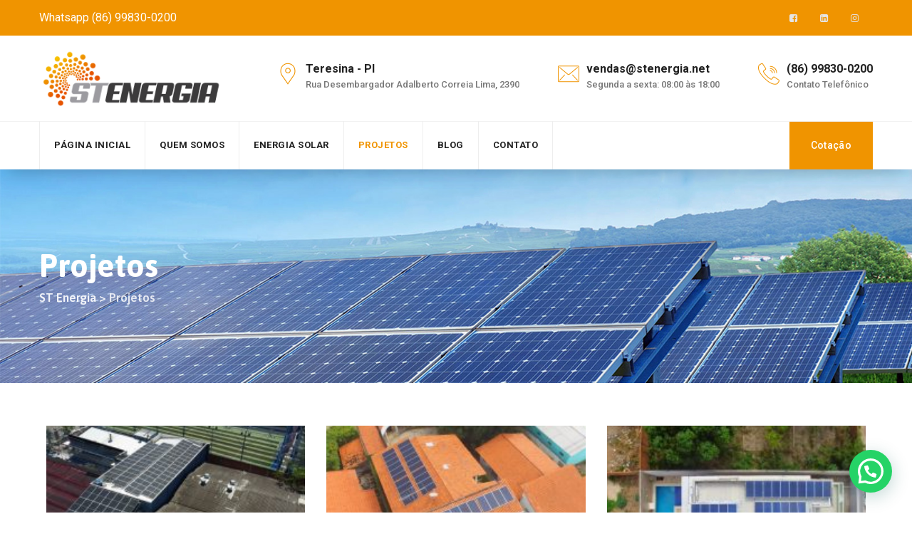

--- FILE ---
content_type: text/html; charset=UTF-8
request_url: https://stenergia.net/projetos-energia-solar/
body_size: 14977
content:
<!DOCTYPE html>
<html lang="pt-BR" class="no-js no-svg">
<head>
<meta charset="UTF-8">
<meta name="viewport" content="width=device-width, initial-scale=1">
<link rel="profile" href="http://gmpg.org/xfn/11">
<title>Projetos &#8211; ST Energia</title>
<meta name='robots' content='max-image-preview:large' />
<link rel='dns-prefetch' href='//unpkg.com' />
<link rel='dns-prefetch' href='//fonts.googleapis.com' />
<link rel="alternate" type="application/rss+xml" title="Feed para ST Energia &raquo;" href="https://stenergia.net/feed/" />
<link rel="alternate" type="application/rss+xml" title="Feed de comentários para ST Energia &raquo;" href="https://stenergia.net/comments/feed/" />
<link rel="alternate" title="oEmbed (JSON)" type="application/json+oembed" href="https://stenergia.net/wp-json/oembed/1.0/embed?url=https%3A%2F%2Fstenergia.net%2Fprojetos-energia-solar%2F" />
<link rel="alternate" title="oEmbed (XML)" type="text/xml+oembed" href="https://stenergia.net/wp-json/oembed/1.0/embed?url=https%3A%2F%2Fstenergia.net%2Fprojetos-energia-solar%2F&#038;format=xml" />
<style id='wp-img-auto-sizes-contain-inline-css'>
img:is([sizes=auto i],[sizes^="auto," i]){contain-intrinsic-size:3000px 1500px}
/*# sourceURL=wp-img-auto-sizes-contain-inline-css */
</style>
<style id='wp-emoji-styles-inline-css'>

	img.wp-smiley, img.emoji {
		display: inline !important;
		border: none !important;
		box-shadow: none !important;
		height: 1em !important;
		width: 1em !important;
		margin: 0 0.07em !important;
		vertical-align: -0.1em !important;
		background: none !important;
		padding: 0 !important;
	}
/*# sourceURL=wp-emoji-styles-inline-css */
</style>
<link rel='stylesheet' id='wp-block-library-css' href='https://stenergia.net/wp-includes/css/dist/block-library/style.min.css?ver=6.9' media='all' />
<style id='wp-block-paragraph-inline-css'>
.is-small-text{font-size:.875em}.is-regular-text{font-size:1em}.is-large-text{font-size:2.25em}.is-larger-text{font-size:3em}.has-drop-cap:not(:focus):first-letter{float:left;font-size:8.4em;font-style:normal;font-weight:100;line-height:.68;margin:.05em .1em 0 0;text-transform:uppercase}body.rtl .has-drop-cap:not(:focus):first-letter{float:none;margin-left:.1em}p.has-drop-cap.has-background{overflow:hidden}:root :where(p.has-background){padding:1.25em 2.375em}:where(p.has-text-color:not(.has-link-color)) a{color:inherit}p.has-text-align-left[style*="writing-mode:vertical-lr"],p.has-text-align-right[style*="writing-mode:vertical-rl"]{rotate:180deg}
/*# sourceURL=https://stenergia.net/wp-includes/blocks/paragraph/style.min.css */
</style>
<style id='global-styles-inline-css'>
:root{--wp--preset--aspect-ratio--square: 1;--wp--preset--aspect-ratio--4-3: 4/3;--wp--preset--aspect-ratio--3-4: 3/4;--wp--preset--aspect-ratio--3-2: 3/2;--wp--preset--aspect-ratio--2-3: 2/3;--wp--preset--aspect-ratio--16-9: 16/9;--wp--preset--aspect-ratio--9-16: 9/16;--wp--preset--color--black: #000000;--wp--preset--color--cyan-bluish-gray: #abb8c3;--wp--preset--color--white: #ffffff;--wp--preset--color--pale-pink: #f78da7;--wp--preset--color--vivid-red: #cf2e2e;--wp--preset--color--luminous-vivid-orange: #ff6900;--wp--preset--color--luminous-vivid-amber: #fcb900;--wp--preset--color--light-green-cyan: #7bdcb5;--wp--preset--color--vivid-green-cyan: #00d084;--wp--preset--color--pale-cyan-blue: #8ed1fc;--wp--preset--color--vivid-cyan-blue: #0693e3;--wp--preset--color--vivid-purple: #9b51e0;--wp--preset--gradient--vivid-cyan-blue-to-vivid-purple: linear-gradient(135deg,rgb(6,147,227) 0%,rgb(155,81,224) 100%);--wp--preset--gradient--light-green-cyan-to-vivid-green-cyan: linear-gradient(135deg,rgb(122,220,180) 0%,rgb(0,208,130) 100%);--wp--preset--gradient--luminous-vivid-amber-to-luminous-vivid-orange: linear-gradient(135deg,rgb(252,185,0) 0%,rgb(255,105,0) 100%);--wp--preset--gradient--luminous-vivid-orange-to-vivid-red: linear-gradient(135deg,rgb(255,105,0) 0%,rgb(207,46,46) 100%);--wp--preset--gradient--very-light-gray-to-cyan-bluish-gray: linear-gradient(135deg,rgb(238,238,238) 0%,rgb(169,184,195) 100%);--wp--preset--gradient--cool-to-warm-spectrum: linear-gradient(135deg,rgb(74,234,220) 0%,rgb(151,120,209) 20%,rgb(207,42,186) 40%,rgb(238,44,130) 60%,rgb(251,105,98) 80%,rgb(254,248,76) 100%);--wp--preset--gradient--blush-light-purple: linear-gradient(135deg,rgb(255,206,236) 0%,rgb(152,150,240) 100%);--wp--preset--gradient--blush-bordeaux: linear-gradient(135deg,rgb(254,205,165) 0%,rgb(254,45,45) 50%,rgb(107,0,62) 100%);--wp--preset--gradient--luminous-dusk: linear-gradient(135deg,rgb(255,203,112) 0%,rgb(199,81,192) 50%,rgb(65,88,208) 100%);--wp--preset--gradient--pale-ocean: linear-gradient(135deg,rgb(255,245,203) 0%,rgb(182,227,212) 50%,rgb(51,167,181) 100%);--wp--preset--gradient--electric-grass: linear-gradient(135deg,rgb(202,248,128) 0%,rgb(113,206,126) 100%);--wp--preset--gradient--midnight: linear-gradient(135deg,rgb(2,3,129) 0%,rgb(40,116,252) 100%);--wp--preset--font-size--small: 13px;--wp--preset--font-size--medium: 20px;--wp--preset--font-size--large: 36px;--wp--preset--font-size--x-large: 42px;--wp--preset--spacing--20: 0.44rem;--wp--preset--spacing--30: 0.67rem;--wp--preset--spacing--40: 1rem;--wp--preset--spacing--50: 1.5rem;--wp--preset--spacing--60: 2.25rem;--wp--preset--spacing--70: 3.38rem;--wp--preset--spacing--80: 5.06rem;--wp--preset--shadow--natural: 6px 6px 9px rgba(0, 0, 0, 0.2);--wp--preset--shadow--deep: 12px 12px 50px rgba(0, 0, 0, 0.4);--wp--preset--shadow--sharp: 6px 6px 0px rgba(0, 0, 0, 0.2);--wp--preset--shadow--outlined: 6px 6px 0px -3px rgb(255, 255, 255), 6px 6px rgb(0, 0, 0);--wp--preset--shadow--crisp: 6px 6px 0px rgb(0, 0, 0);}:where(body) { margin: 0; }.wp-site-blocks > .alignleft { float: left; margin-right: 2em; }.wp-site-blocks > .alignright { float: right; margin-left: 2em; }.wp-site-blocks > .aligncenter { justify-content: center; margin-left: auto; margin-right: auto; }:where(.is-layout-flex){gap: 0.5em;}:where(.is-layout-grid){gap: 0.5em;}.is-layout-flow > .alignleft{float: left;margin-inline-start: 0;margin-inline-end: 2em;}.is-layout-flow > .alignright{float: right;margin-inline-start: 2em;margin-inline-end: 0;}.is-layout-flow > .aligncenter{margin-left: auto !important;margin-right: auto !important;}.is-layout-constrained > .alignleft{float: left;margin-inline-start: 0;margin-inline-end: 2em;}.is-layout-constrained > .alignright{float: right;margin-inline-start: 2em;margin-inline-end: 0;}.is-layout-constrained > .aligncenter{margin-left: auto !important;margin-right: auto !important;}.is-layout-constrained > :where(:not(.alignleft):not(.alignright):not(.alignfull)){margin-left: auto !important;margin-right: auto !important;}body .is-layout-flex{display: flex;}.is-layout-flex{flex-wrap: wrap;align-items: center;}.is-layout-flex > :is(*, div){margin: 0;}body .is-layout-grid{display: grid;}.is-layout-grid > :is(*, div){margin: 0;}body{padding-top: 0px;padding-right: 0px;padding-bottom: 0px;padding-left: 0px;}a:where(:not(.wp-element-button)){text-decoration: underline;}:root :where(.wp-element-button, .wp-block-button__link){background-color: #32373c;border-width: 0;color: #fff;font-family: inherit;font-size: inherit;font-style: inherit;font-weight: inherit;letter-spacing: inherit;line-height: inherit;padding-top: calc(0.667em + 2px);padding-right: calc(1.333em + 2px);padding-bottom: calc(0.667em + 2px);padding-left: calc(1.333em + 2px);text-decoration: none;text-transform: inherit;}.has-black-color{color: var(--wp--preset--color--black) !important;}.has-cyan-bluish-gray-color{color: var(--wp--preset--color--cyan-bluish-gray) !important;}.has-white-color{color: var(--wp--preset--color--white) !important;}.has-pale-pink-color{color: var(--wp--preset--color--pale-pink) !important;}.has-vivid-red-color{color: var(--wp--preset--color--vivid-red) !important;}.has-luminous-vivid-orange-color{color: var(--wp--preset--color--luminous-vivid-orange) !important;}.has-luminous-vivid-amber-color{color: var(--wp--preset--color--luminous-vivid-amber) !important;}.has-light-green-cyan-color{color: var(--wp--preset--color--light-green-cyan) !important;}.has-vivid-green-cyan-color{color: var(--wp--preset--color--vivid-green-cyan) !important;}.has-pale-cyan-blue-color{color: var(--wp--preset--color--pale-cyan-blue) !important;}.has-vivid-cyan-blue-color{color: var(--wp--preset--color--vivid-cyan-blue) !important;}.has-vivid-purple-color{color: var(--wp--preset--color--vivid-purple) !important;}.has-black-background-color{background-color: var(--wp--preset--color--black) !important;}.has-cyan-bluish-gray-background-color{background-color: var(--wp--preset--color--cyan-bluish-gray) !important;}.has-white-background-color{background-color: var(--wp--preset--color--white) !important;}.has-pale-pink-background-color{background-color: var(--wp--preset--color--pale-pink) !important;}.has-vivid-red-background-color{background-color: var(--wp--preset--color--vivid-red) !important;}.has-luminous-vivid-orange-background-color{background-color: var(--wp--preset--color--luminous-vivid-orange) !important;}.has-luminous-vivid-amber-background-color{background-color: var(--wp--preset--color--luminous-vivid-amber) !important;}.has-light-green-cyan-background-color{background-color: var(--wp--preset--color--light-green-cyan) !important;}.has-vivid-green-cyan-background-color{background-color: var(--wp--preset--color--vivid-green-cyan) !important;}.has-pale-cyan-blue-background-color{background-color: var(--wp--preset--color--pale-cyan-blue) !important;}.has-vivid-cyan-blue-background-color{background-color: var(--wp--preset--color--vivid-cyan-blue) !important;}.has-vivid-purple-background-color{background-color: var(--wp--preset--color--vivid-purple) !important;}.has-black-border-color{border-color: var(--wp--preset--color--black) !important;}.has-cyan-bluish-gray-border-color{border-color: var(--wp--preset--color--cyan-bluish-gray) !important;}.has-white-border-color{border-color: var(--wp--preset--color--white) !important;}.has-pale-pink-border-color{border-color: var(--wp--preset--color--pale-pink) !important;}.has-vivid-red-border-color{border-color: var(--wp--preset--color--vivid-red) !important;}.has-luminous-vivid-orange-border-color{border-color: var(--wp--preset--color--luminous-vivid-orange) !important;}.has-luminous-vivid-amber-border-color{border-color: var(--wp--preset--color--luminous-vivid-amber) !important;}.has-light-green-cyan-border-color{border-color: var(--wp--preset--color--light-green-cyan) !important;}.has-vivid-green-cyan-border-color{border-color: var(--wp--preset--color--vivid-green-cyan) !important;}.has-pale-cyan-blue-border-color{border-color: var(--wp--preset--color--pale-cyan-blue) !important;}.has-vivid-cyan-blue-border-color{border-color: var(--wp--preset--color--vivid-cyan-blue) !important;}.has-vivid-purple-border-color{border-color: var(--wp--preset--color--vivid-purple) !important;}.has-vivid-cyan-blue-to-vivid-purple-gradient-background{background: var(--wp--preset--gradient--vivid-cyan-blue-to-vivid-purple) !important;}.has-light-green-cyan-to-vivid-green-cyan-gradient-background{background: var(--wp--preset--gradient--light-green-cyan-to-vivid-green-cyan) !important;}.has-luminous-vivid-amber-to-luminous-vivid-orange-gradient-background{background: var(--wp--preset--gradient--luminous-vivid-amber-to-luminous-vivid-orange) !important;}.has-luminous-vivid-orange-to-vivid-red-gradient-background{background: var(--wp--preset--gradient--luminous-vivid-orange-to-vivid-red) !important;}.has-very-light-gray-to-cyan-bluish-gray-gradient-background{background: var(--wp--preset--gradient--very-light-gray-to-cyan-bluish-gray) !important;}.has-cool-to-warm-spectrum-gradient-background{background: var(--wp--preset--gradient--cool-to-warm-spectrum) !important;}.has-blush-light-purple-gradient-background{background: var(--wp--preset--gradient--blush-light-purple) !important;}.has-blush-bordeaux-gradient-background{background: var(--wp--preset--gradient--blush-bordeaux) !important;}.has-luminous-dusk-gradient-background{background: var(--wp--preset--gradient--luminous-dusk) !important;}.has-pale-ocean-gradient-background{background: var(--wp--preset--gradient--pale-ocean) !important;}.has-electric-grass-gradient-background{background: var(--wp--preset--gradient--electric-grass) !important;}.has-midnight-gradient-background{background: var(--wp--preset--gradient--midnight) !important;}.has-small-font-size{font-size: var(--wp--preset--font-size--small) !important;}.has-medium-font-size{font-size: var(--wp--preset--font-size--medium) !important;}.has-large-font-size{font-size: var(--wp--preset--font-size--large) !important;}.has-x-large-font-size{font-size: var(--wp--preset--font-size--x-large) !important;}
/*# sourceURL=global-styles-inline-css */
</style>

<link rel='stylesheet' id='cspt-all-gfonts-css' href='https://fonts.googleapis.com/css?family=Roboto%3A100%2C100italic%2C300%2C300italic%2C500%2C500italic%2C700%2C700italic%2C900%2C900italic%2Citalic%2Cregular%2C700%2C500%7CAsap%3A700%2C600%2Cregular%2C500%7CPlayfair+Display%3A500&#038;ver=6.9' media='all' />
<link rel='stylesheet' id='elementor-icons-css' href='https://stenergia.net/wp-content/plugins/elementor/assets/lib/eicons/css/elementor-icons.min.css?ver=5.16.0' media='all' />
<link rel='stylesheet' id='elementor-frontend-css' href='https://stenergia.net/wp-content/plugins/elementor/assets/css/frontend.min.css?ver=3.7.8' media='all' />
<link rel='stylesheet' id='elementor-post-10054-css' href='https://stenergia.net/wp-content/uploads/elementor/css/post-10054.css?ver=1766450535' media='all' />
<link rel='stylesheet' id='elementor-pro-css' href='https://stenergia.net/wp-content/plugins/elementor-pro/assets/css/frontend.min.css?ver=3.7.7' media='all' />
<link rel='stylesheet' id='jet-sticky-frontend-css' href='https://stenergia.net/wp-content/plugins/jetsticky-for-elementor/assets/css/jet-sticky-frontend.css?ver=1.0.3' media='all' />
<link rel='stylesheet' id='owl-carousel-css' href='https://stenergia.net/wp-content/plugins/greenly-addons/libraries/owl-carousel/assets/owl.carousel.min.css?ver=6.9' media='all' />
<link rel='stylesheet' id='owl-carousel-theme-css' href='https://stenergia.net/wp-content/plugins/greenly-addons/libraries/owl-carousel/assets/owl.theme.default.min.css?ver=6.9' media='all' />
<link rel='stylesheet' id='bootstrap-css' href='https://stenergia.net/wp-content/themes/greenly/libraries/bootstrap/css/bootstrap.min.css?ver=6.9' media='all' />
<link rel='stylesheet' id='cspt-core-style-css' href='https://stenergia.net/wp-content/themes/greenly/css/core.min.css?ver=6.9' media='all' />
<link rel='stylesheet' id='cspt-theme-style-css' href='https://stenergia.net/wp-content/themes/greenly/css/theme.min.css?ver=6.9' media='all' />
<link rel='stylesheet' id='fontawesome-css' href='https://stenergia.net/wp-content/themes/greenly/libraries/font-awesome/css/font-awesome.min.css?ver=6.9' media='all' />
<link rel='stylesheet' id='magnific-popup-css' href='https://stenergia.net/wp-content/themes/greenly/libraries/magnific-popup/magnific-popup.css?ver=6.9' media='all' />
<link rel='stylesheet' id='cspt-base-icons-css' href='https://stenergia.net/wp-content/themes/greenly/libraries/creativesplanet-base-icons/css/creativesplanet-base-icons.css?ver=6.9' media='all' />
<link rel='stylesheet' id='balloon-css' href='https://stenergia.net/wp-content/themes/greenly/libraries/balloon/balloon.min.css?ver=6.9' media='all' />
<link rel='stylesheet' id='cspt-greenly-header-style-css' href='https://stenergia.net/wp-content/themes/greenly/css/header/header-style-2.min.css?ver=6.9' media='all' />
<link rel='stylesheet' id='cspt-dynamic-style-css' href='https://stenergia.net/wp-content/cspt-greenly-css/theme-style.min.css?ver=589646' media='all' />
<link rel='stylesheet' id='cspt-responsive-style-css' href='https://stenergia.net/wp-content/themes/greenly/css/responsive.min.css?ver=6.9' media='all' />
<link rel='stylesheet' id='elementor-post-19661-css' href='https://stenergia.net/wp-content/uploads/elementor/css/post-19661.css?ver=1766473044' media='all' />
<link rel='stylesheet' id='google-fonts-1-css' href='https://fonts.googleapis.com/css?family=Roboto%3A100%2C100italic%2C200%2C200italic%2C300%2C300italic%2C400%2C400italic%2C500%2C500italic%2C600%2C600italic%2C700%2C700italic%2C800%2C800italic%2C900%2C900italic%7CRoboto+Slab%3A100%2C100italic%2C200%2C200italic%2C300%2C300italic%2C400%2C400italic%2C500%2C500italic%2C600%2C600italic%2C700%2C700italic%2C800%2C800italic%2C900%2C900italic&#038;display=auto&#038;ver=6.9' media='all' />
<link rel='stylesheet' id='elementor-icons-shared-0-css' href='https://stenergia.net/wp-content/plugins/elementor/assets/lib/font-awesome/css/fontawesome.min.css?ver=5.15.3' media='all' />
<link rel='stylesheet' id='elementor-icons-fa-solid-css' href='https://stenergia.net/wp-content/plugins/elementor/assets/lib/font-awesome/css/solid.min.css?ver=5.15.3' media='all' />
<script src="https://stenergia.net/wp-includes/js/jquery/jquery.min.js?ver=3.7.1" id="jquery-core-js"></script>
<script src="https://stenergia.net/wp-includes/js/jquery/jquery-migrate.min.js?ver=3.4.1" id="jquery-migrate-js"></script>
<script src="https://stenergia.net/wp-content/plugins/greenly-addons/js/addon-scripts.js?ver=6.9" id="greenly-addons-js"></script>
<script src="https://stenergia.net/wp-content/plugins/greenly-addons/libraries/owl-carousel/owl.carousel.min.js?ver=6.9" id="owl-carousel-js"></script>
<script src="https://stenergia.net/wp-content/plugins/greenly-addons/libraries/waypoints/waypoints.min.js?ver=6.9" id="waypoints-js"></script>
<script src="https://stenergia.net/wp-content/plugins/greenly-addons/libraries/numinate/numinate.min.js?ver=6.9" id="numinate-js"></script>
<script src="https://stenergia.net/wp-content/themes/greenly/libraries/magnific-popup/jquery.magnific-popup.min.js?ver=6.9" id="magnific-popup-js"></script>
<script src="https://stenergia.net/wp-content/themes/greenly/libraries/sticky-toolkit/jquery.sticky-kit.min.js?ver=6.9" id="jquery-sticky-js"></script>
<script id="cspt-core-script-js-extra">
var cspt_js_variables = {"basepath":"https://stenergia.net","responsive":"1200"};
//# sourceURL=cspt-core-script-js-extra
</script>
<script src="https://stenergia.net/wp-content/themes/greenly/js/core.min.js?ver=6.9" id="cspt-core-script-js"></script>
<script src="https://stenergia.net/wp-content/themes/greenly/js/elementor.min.js?ver=6.9" id="cspt-elementor-script-js"></script>
<script src="https://stenergia.net/wp-content/themes/greenly/libraries/isotope/isotope.pkgd.min.js?ver=6.9" id="isotope-js"></script>
<script src="https://unpkg.com/@lottiefiles/lottie-player@latest/dist/lottie-player.js?ver=6.9" id="cspt-lottiefiles-script-js"></script>
<link rel="https://api.w.org/" href="https://stenergia.net/wp-json/" /><link rel="alternate" title="JSON" type="application/json" href="https://stenergia.net/wp-json/wp/v2/pages/19661" /><link rel="EditURI" type="application/rsd+xml" title="RSD" href="https://stenergia.net/xmlrpc.php?rsd" />
<meta name="generator" content="WordPress 6.9" />
<link rel="canonical" href="https://stenergia.net/projetos-energia-solar/" />
<link rel='shortlink' href='https://stenergia.net/?p=19661' />
<!-- Google tag (gtag.js) -->
<script async src="https://www.googletagmanager.com/gtag/js?id=AW-11382648136"></script>
<script>
  window.dataLayer = window.dataLayer || [];
  function gtag(){dataLayer.push(arguments);}
  gtag('js', new Date());

  gtag('config', 'AW-11382648136');
</script>

<!-- Event snippet for Cotaçao Solicitada conversion page -->
<script>
  gtag('event', 'conversion', {'send_to': 'AW-11382648136/G7w0CIHx3u8YEMja1bMq'});
</script>
<!-- Google Tag Manager -->
<script>(function(w,d,s,l,i){w[l]=w[l]||[];w[l].push({'gtm.start':
new Date().getTime(),event:'gtm.js'});var f=d.getElementsByTagName(s)[0],
j=d.createElement(s),dl=l!='dataLayer'?'&l='+l:'';j.async=true;j.src=
'https://www.googletagmanager.com/gtm.js?id='+i+dl;f.parentNode.insertBefore(j,f);
})(window,document,'script','dataLayer','GTM-T9QMM3ZX');</script>
<!-- End Google Tag Manager -->
<!-- Google Tag Manager (noscript) -->
<noscript><iframe src="https://www.googletagmanager.com/ns.html?id=GTM-T9QMM3ZX"
height="0" width="0" style="display:none;visibility:hidden"></iframe></noscript>
<!-- End Google Tag Manager (noscript) -->
<link rel="icon" href="https://stenergia.net/wp-content/uploads/2021/03/cropped-Ativo-160-32x32.png" sizes="32x32" />
<link rel="icon" href="https://stenergia.net/wp-content/uploads/2021/03/cropped-Ativo-160-192x192.png" sizes="192x192" />
<link rel="apple-touch-icon" href="https://stenergia.net/wp-content/uploads/2021/03/cropped-Ativo-160-180x180.png" />
<meta name="msapplication-TileImage" content="https://stenergia.net/wp-content/uploads/2021/03/cropped-Ativo-160-270x270.png" />
		<style id="wp-custom-css">
			.cspt-pre-header-wrapper .cspt-social-links li a:hover {
    background: #212529;
    color: #fff;
    transition: all 500ms ease;
}

.cspt-social-links li a:hover {
    color: #f09400!important;
    transition: all 500ms ease;
}

.elementor-17071 .elementor-element.elementor-element-7afa6a6 > .elementor-element-populated {
  box-shadow: 0px 0px 10px -5px rgba(0,0,0,0.5);
  margin: 30px 0px 30px 0px;
  --e-column-margin-right: 0px;
  --e-column-margin-left: 0px;
  padding: 30px 30px 30px 30px;
}

.elementor-17071 .elementor-element.elementor-element-1ab7cf9 > .elementor-element-populated {
  box-shadow: 0px 0px 10px -5px rgba(0,0,0,0.5);
  margin: 30px 0px 30px 30px;
  --e-column-margin-right: 0px;
  --e-column-margin-left: 30px;
  padding: 30px 30px 30px 30px;
}

button, html input[type=button], input[type=reset], input[type=submit] {
    position: relative;
    background-color: #f09400;
    border: none;
    font-family: inherit;
    cursor: pointer;
    -webkit-transition: all .6s;
    -moz-transition: all .6s;
    font-size: 14px;
    line-height: 30px;
    color: #fff;
    border-radius: 3px;
    padding: 5px 40px;
    font-weight: 500;
    letter-spacing: .3px;
}

.site-header .cspt-bg-color-white, .site-header .cspt-sticky-on.cspt-sticky-bg-color-white {
  background-color: #fff;
  -webkit-box-shadow: 0 13px 25px -12px rgba(0,0,0,.25);
  -moz-box-shadow: 0 13px 25px -12px rgba(0,0,0,.25);
  box-shadow: 0 13px 25px -12px rgba(0,0,0,.25);}

body .scroll-to-top {
    position: fixed;
    z-index: 200;
    opacity: 0;
    bottom: 150px;
    right: 20px;
    width: 45px;
    height: 45px;
    line-height: 40px;
    font-size: 16px;
    text-align: center;
    text-align: center;
    border-radius: 50%;
    border: 3px solid #eee;
    color: #fff;
}		</style>
		<link rel='stylesheet' id='cspt_greenly_icon-css' href='https://stenergia.net/wp-content/plugins/greenly-addons/libraries/cspt-greenly-icon/flaticon.css?ver=6.9' media='all' />
<link rel='stylesheet' id='joinchat-css' href='https://stenergia.net/wp-content/plugins/creame-whatsapp-me/public/css/joinchat.min.css?ver=6.0.8' media='all' />
<style id='joinchat-inline-css'>
.joinchat{--ch:142;--cs:70%;--cl:49%;--bw:1}
/*# sourceURL=joinchat-inline-css */
</style>
<link rel='stylesheet' id='e-animations-css' href='https://stenergia.net/wp-content/plugins/elementor/assets/lib/animations/animations.min.css?ver=3.7.8' media='all' />
</head>

<body class="wp-singular page-template-default page page-id-19661 wp-theme-greenly cspt-sidebar-no elementor-default elementor-kit-10054 elementor-page elementor-page-19661">

<div id="page" class="site">
	<a class="skip-link screen-reader-text" href="#content">Skip to content</a>
	<header id="masthead" class="site-header cspt-header-style-2  cspt-sticky-logo-no">
	<div class="cspt-sticky-header cspt-header-sticky-yes cspt-sticky-type- cspt-sticky-bg-color-white"></div>
	<div class="cspt-main-header">
	<div class="cspt-sticky-logo-no cspt-responsive-logo-no cspt-responsive-header-bgcolor-white">
		<div class="cspt-pre-header-wrapper  cspt-bg-color-globalcolor cspt-color-white">
		<div class="container">
			<div class="d-flex justify-content-between">
									<div class="cspt-pre-header-left"><a href="https://wa.me/558699830200?text=Olá%20ST%20Energia,%20estou%20entrando%20em%20contato%20para%20solicitar%20um%20orçamento" style="color: white;text-decoration: none">Whatsapp (86) 99830-0200</a>
</a></p>


</div><!-- .cspt-pre-header-left -->
													<div class="cspt-pre-header-right"><ul class="cspt-social-links"><li class="cspt-social-li cspt-social-facebook "><a href="https://web.facebook.com/st.energiasolar/" target="_blank"><span><i class="cspt-base-icon-facebook-squared"></i></span></a></li><li class="cspt-social-li cspt-social-linkedin "><a href="https://www.linkedin.com/company/st-energia-ltda" target="_blank"><span><i class="cspt-base-icon-linkedin-squared"></i></span></a></li><li class="cspt-social-li cspt-social-instagram "><a href="https://www.instagram.com/st.energiasolar/" target="_blank"><span><i class="cspt-base-icon-instagram"></i></span></a></li></ul></div><!-- .cspt-pre-header-right -->
							</div><!-- .justify-content-between -->
		</div><!-- .container -->
	</div><!-- .cspt-pre-header-wrapper -->
		<div class="cspt-header-top-area cspt-header-inner cspt-infostack-header cspt-sticky-logo-no cspt-responsive-logo-no cspt-responsive-header-bgcolor-white cspt-header-wrapper cspt-bg-color-white ">
			<div class="container">
				<div class="d-flex align-items-center justify-content-between cspt-infostack-header-inner">
					<div class="site-branding cspt-logo-area">
						<div class="wrap"><div class="site-title"><a href="https://stenergia.net/" rel="home"><img class="cspt-main-logo" src="https://stenergia.net/wp-content/uploads/2021/03/logo_st_energia.png" alt="ST Energia" title="ST Energia" /></a></div></div><!-- .wrap -->
					</div><!-- .site-branding -->
					<div class="cspt-header-info ml-auto">
						<div class="cspt-header-info-inner">
										<div class="cspt-header-box cspt-header-box-1">
									<span class="cspt-header-box-icon"><i class="cspt-greenly-icon cspt-greenly-icon-placeholder"></i></span>					<span class="cspt-header-box-title">Teresina - PI</span>
					<span class="cspt-header-box-content"> Rua Desembargador Adalberto Correia Lima, 2390</span>
							</div>
						<div class="cspt-header-box cspt-header-box-2">
									<span class="cspt-header-box-icon"><i class="cspt-greenly-icon cspt-greenly-icon-email"></i></span>					<span class="cspt-header-box-title">vendas@stenergia.net</span>
					<span class="cspt-header-box-content">Segunda a sexta: 08:00 às 18:00</span>
							</div>
						<div class="cspt-header-box cspt-header-box-3">
									<span class="cspt-header-box-icon"><i class="cspt-greenly-icon cspt-greenly-icon-call"></i></span>					<span class="cspt-header-box-title">(86) 99830-0200</span>
					<span class="cspt-header-box-content">Contato Telefônico</span>
							</div>
									</div>
					</div>
					<div class="cspt-mobile-menu-bg"></div>
					<button id="menu-toggle" class="nav-menu-toggle">
						<i class="cspt-base-icon-menu"></i>
					</button>
				</div>
			</div>
			<div class="cspt-header-menu">
				<div class="cspt-header-menu-area-wrapper">
					<div class="cspt-header-menu-area cspt-header-sticky-yes cspt-sticky-type- cspt-sticky-bg-color-white cspt-bg-color-white">
						<div class="container">
							<div class="cspt-header-menu-area-inner d-flex align-items-center justify-content-between">
																<div class="navigation-top">
									<div class="wrap">
										<nav id="site-navigation" class="main-navigation cspt-navbar  cspt-main-active-color-globalcolor cspt-dropdown-active-color-globalcolor" aria-label="Top Menu">
											<div class="menu-menu-principal-container"> <ul id="cspt-top-menu" class="menu"> <li id="menu-item-18943" class="menu-item menu-item-type-post_type menu-item-object-page menu-item-home menu-item-18943"> <a href="https://stenergia.net/">Página Inicial</a> </li>
<li id="menu-item-18945" class="menu-item menu-item-type-post_type menu-item-object-page menu-item-18945"> <a href="https://stenergia.net/quem-somos/">Quem Somos</a> </li>
<li id="menu-item-19553" class="menu-item menu-item-type-custom menu-item-object-custom menu-item-19553"> <a href="https://stenergia.net/servico/servico/energia-solar/">Energia Solar</a> </li>
<li id="menu-item-19665" class="menu-item menu-item-type-post_type menu-item-object-page current-menu-item page_item page-item-19661 current_page_item menu-item-has-children menu-item-19665"> <a href="https://stenergia.net/projetos-energia-solar/" aria-current="page">Projetos</a>
<ul class="sub-menu">
	<li id="menu-item-19717" class="menu-item menu-item-type-custom menu-item-object-custom menu-item-19717"> <a href="https://stenergia.net/categorias-projetos/empresarial/">Empresarial</a> </li>
	<li id="menu-item-19718" class="menu-item menu-item-type-custom menu-item-object-custom menu-item-19718"> <a href="https://stenergia.net/categorias-projetos/residencial/">Residencial</a> </li>
</ul>
</li>
<li id="menu-item-19369" class="menu-item menu-item-type-post_type menu-item-object-page menu-item-19369"> <a href="https://stenergia.net/blog/">Blog</a> </li>
<li id="menu-item-19975" class="menu-item menu-item-type-post_type menu-item-object-page menu-item-19975"> <a href="https://stenergia.net/contato/">Contato</a> </li>
</ul> </div>										</nav><!-- #site-navigation -->
									</div><!-- .wrap -->
								</div><!-- .navigation-top -->
																<div class="cspt-right-side">
																											<div class="cspt-search-cart-box">
																													</div>
									
					<div class="cspt-header-button">
		
		<a href="https://stenergia.net/contato">Cotação</a>

					</div>
		
										</div>
							</div>
						</div><!-- .cspt-header-menu-area -->
					</div>
				</div><!-- .cspt-header-menu-area-wrapper -->
			</div>
		</div>
	</div><!-- .cspt-header-wrapper -->
</div>
					<div class="cspt-title-bar-wrapper  cspt-bg-color-transparent cspt-bg-image-yes">
		<div class="container">
			<div class="cspt-title-bar-content">
				<div class="cspt-title-bar-content-inner">
					<div class="cspt-tbar"><div class="cspt-tbar-inner container"><h1 class="cspt-tbar-title"> Projetos</h1></div></div>					<div class="cspt-breadcrumb"><div class="cspt-breadcrumb-inner"><span><a title="Go to ST Energia." href="https://stenergia.net" class="home"><span>ST Energia</span></a></span> &gt; <span><span class="post post-page current-item">Projetos</span></span></div></div>				</div>
			</div><!-- .cspt-title-bar-content -->
		</div><!-- .container -->
	</div><!-- .cspt-title-bar-wrapper -->
	</header><!-- #masthead -->
	<div class="site-content-contain">
		<div id="content" class="site-content container">
			
			
			<div class="cspt-header-search-form-wrapper">
				<div class="cspt-search-close"><i class="cspt-base-icon-cancel"></i></div>
								<form role="search" method="get" class="search-form" action="https://stenergia.net/">
					<label for="search-form-696b68d96a75e">
						<span class="screen-reader-text">Search for:</span>
					</label>
					<input type="search" id="search-form-696b68d96a75e" class="search-field" placeholder="Escreva aqui e pressione enter" value="" name="s" />
					<button type="submit" class="search-submit">Pesquisar</button>
				</form>
			</div>
<div id="primary" class="content-area ">
	<main id="main" class="site-main cspt-page-content-wrapper">

					<article id="post-19661" class="post-19661 page type-page status-publish hentry">
				<div class="entry-content">
							<div data-elementor-type="wp-page" data-elementor-id="19661" class="elementor elementor-19661">
									<section class="elementor-section elementor-top-section elementor-element elementor-element-72c89ca cspt-col-stretched-none cspt-bg-color-over-image elementor-section-boxed elementor-section-height-default elementor-section-height-default" data-id="72c89ca" data-element_type="section">
						<div class="elementor-container elementor-column-gap-default">
					<div class="elementor-column elementor-col-100 elementor-top-column elementor-element elementor-element-385a7be cspt-bg-color-over-image" data-id="385a7be" data-element_type="column">
			<div class="elementor-widget-wrap elementor-element-populated">
								<div class="elementor-element elementor-element-08a399a elementor-grid-3 elementor-grid-tablet-2 elementor-grid-mobile-1 elementor-posts--thumbnail-top elementor-widget elementor-widget-posts" data-id="08a399a" data-element_type="widget" data-settings="{&quot;pagination_type&quot;:&quot;load_more_infinite_scroll&quot;,&quot;classic_columns&quot;:&quot;3&quot;,&quot;classic_columns_tablet&quot;:&quot;2&quot;,&quot;classic_columns_mobile&quot;:&quot;1&quot;,&quot;classic_row_gap&quot;:{&quot;unit&quot;:&quot;px&quot;,&quot;size&quot;:35,&quot;sizes&quot;:[]},&quot;classic_row_gap_tablet&quot;:{&quot;unit&quot;:&quot;px&quot;,&quot;size&quot;:&quot;&quot;,&quot;sizes&quot;:[]},&quot;classic_row_gap_mobile&quot;:{&quot;unit&quot;:&quot;px&quot;,&quot;size&quot;:&quot;&quot;,&quot;sizes&quot;:[]},&quot;load_more_spinner&quot;:{&quot;value&quot;:&quot;fas fa-spinner&quot;,&quot;library&quot;:&quot;fa-solid&quot;}}" data-widget_type="posts.classic">
				<div class="elementor-widget-container">
					<div class="elementor-posts-container elementor-posts elementor-posts--skin-classic elementor-grid">
				<article class="elementor-post elementor-grid-item post-19733 cspt-portfolio type-cspt-portfolio status-publish has-post-thumbnail hentry cspt-portfolio-category-empresarial">
				<a class="elementor-post__thumbnail__link" href="https://stenergia.net/projetos/gymfortes/" >
			<div class="elementor-post__thumbnail"><img decoding="async" width="300" height="154" src="https://stenergia.net/wp-content/uploads/2023/02/gymfortes-im02-300x154.jpg" class="attachment-medium size-medium" alt="" data-id="19735" /></div>
		</a>
				<div class="elementor-post__text">
				<h3 class="elementor-post__title">
			<a href="https://stenergia.net/projetos/gymfortes/" >
				Gymfortes			</a>
		</h3>
				<div class="elementor-post__excerpt">
					</div>
		
		<a class="elementor-post__read-more" href="https://stenergia.net/projetos/gymfortes/" >
			Saiba mais »		</a>

				</div>
				</article>
				<article class="elementor-post elementor-grid-item post-19709 cspt-portfolio type-cspt-portfolio status-publish has-post-thumbnail hentry cspt-portfolio-category-residencial">
				<a class="elementor-post__thumbnail__link" href="https://stenergia.net/projetos/residencial-1/" >
			<div class="elementor-post__thumbnail"><img decoding="async" width="300" height="154" src="https://stenergia.net/wp-content/uploads/2023/02/9-Residencial-st-imag-9-300x154.jpg" class="attachment-medium size-medium" alt="" data-id="19729" /></div>
		</a>
				<div class="elementor-post__text">
				<h3 class="elementor-post__title">
			<a href="https://stenergia.net/projetos/residencial-1/" >
				Residencial			</a>
		</h3>
				<div class="elementor-post__excerpt">
					</div>
		
		<a class="elementor-post__read-more" href="https://stenergia.net/projetos/residencial-1/" >
			Saiba mais »		</a>

				</div>
				</article>
				<article class="elementor-post elementor-grid-item post-19778 cspt-portfolio type-cspt-portfolio status-publish has-post-thumbnail hentry cspt-portfolio-category-residencial">
				<a class="elementor-post__thumbnail__link" href="https://stenergia.net/projetos/residencial-2/" >
			<div class="elementor-post__thumbnail"><img decoding="async" width="300" height="154" src="https://stenergia.net/wp-content/uploads/2023/02/fernando-cavalcanti-img-03-300x154.jpg" class="attachment-medium size-medium" alt="" data-id="19781" /></div>
		</a>
				<div class="elementor-post__text">
				<h3 class="elementor-post__title">
			<a href="https://stenergia.net/projetos/residencial-2/" >
				Residencial			</a>
		</h3>
				<div class="elementor-post__excerpt">
					</div>
		
		<a class="elementor-post__read-more" href="https://stenergia.net/projetos/residencial-2/" >
			Saiba mais »		</a>

				</div>
				</article>
				<article class="elementor-post elementor-grid-item post-19785 cspt-portfolio type-cspt-portfolio status-publish has-post-thumbnail hentry cspt-portfolio-category-residencial">
				<a class="elementor-post__thumbnail__link" href="https://stenergia.net/projetos/residencial-3/" >
			<div class="elementor-post__thumbnail"><img loading="lazy" decoding="async" width="300" height="154" src="https://stenergia.net/wp-content/uploads/2023/02/frank-castelo-branco-img-03-300x154.jpg" class="attachment-medium size-medium" alt="" data-id="19788" /></div>
		</a>
				<div class="elementor-post__text">
				<h3 class="elementor-post__title">
			<a href="https://stenergia.net/projetos/residencial-3/" >
				Residencial			</a>
		</h3>
				<div class="elementor-post__excerpt">
					</div>
		
		<a class="elementor-post__read-more" href="https://stenergia.net/projetos/residencial-3/" >
			Saiba mais »		</a>

				</div>
				</article>
				<article class="elementor-post elementor-grid-item post-19768 cspt-portfolio type-cspt-portfolio status-publish has-post-thumbnail hentry cspt-portfolio-category-residencial">
				<a class="elementor-post__thumbnail__link" href="https://stenergia.net/projetos/residencial/" >
			<div class="elementor-post__thumbnail"><img loading="lazy" decoding="async" width="300" height="154" src="https://stenergia.net/wp-content/uploads/2023/02/eder-napoleao-img-05-2-300x154.jpg" class="attachment-medium size-medium" alt="" data-id="19773" /></div>
		</a>
				<div class="elementor-post__text">
				<h3 class="elementor-post__title">
			<a href="https://stenergia.net/projetos/residencial/" >
				Residencial			</a>
		</h3>
				<div class="elementor-post__excerpt">
					</div>
		
		<a class="elementor-post__read-more" href="https://stenergia.net/projetos/residencial/" >
			Saiba mais »		</a>

				</div>
				</article>
				<article class="elementor-post elementor-grid-item post-19747 cspt-portfolio type-cspt-portfolio status-publish has-post-thumbnail hentry cspt-portfolio-category-empresarial">
				<a class="elementor-post__thumbnail__link" href="https://stenergia.net/projetos/laboratorio-lobao/" >
			<div class="elementor-post__thumbnail"><img loading="lazy" decoding="async" width="300" height="154" src="https://stenergia.net/wp-content/uploads/2023/02/lab-lobao-im05-300x154.jpg" class="attachment-medium size-medium" alt="" data-id="19752" /></div>
		</a>
				<div class="elementor-post__text">
				<h3 class="elementor-post__title">
			<a href="https://stenergia.net/projetos/laboratorio-lobao/" >
				Laboratório Lobão			</a>
		</h3>
				<div class="elementor-post__excerpt">
					</div>
		
		<a class="elementor-post__read-more" href="https://stenergia.net/projetos/laboratorio-lobao/" >
			Saiba mais »		</a>

				</div>
				</article>
				<article class="elementor-post elementor-grid-item post-19740 cspt-portfolio type-cspt-portfolio status-publish has-post-thumbnail hentry cspt-portfolio-category-empresarial">
				<a class="elementor-post__thumbnail__link" href="https://stenergia.net/projetos/hotel-sao-pedro/" >
			<div class="elementor-post__thumbnail"><img loading="lazy" decoding="async" width="300" height="154" src="https://stenergia.net/wp-content/uploads/2023/02/hotel-san-pedro-im05-300x154.jpg" class="attachment-medium size-medium" alt="" data-id="19745" /></div>
		</a>
				<div class="elementor-post__text">
				<h3 class="elementor-post__title">
			<a href="https://stenergia.net/projetos/hotel-sao-pedro/" >
				Hotel São Pedro			</a>
		</h3>
				<div class="elementor-post__excerpt">
					</div>
		
		<a class="elementor-post__read-more" href="https://stenergia.net/projetos/hotel-sao-pedro/" >
			Saiba mais »		</a>

				</div>
				</article>
				<article class="elementor-post elementor-grid-item post-19761 cspt-portfolio type-cspt-portfolio status-publish has-post-thumbnail hentry cspt-portfolio-category-empresarial">
				<a class="elementor-post__thumbnail__link" href="https://stenergia.net/projetos/vip-papeis/" >
			<div class="elementor-post__thumbnail"><img loading="lazy" decoding="async" width="300" height="154" src="https://stenergia.net/wp-content/uploads/2023/02/vip-papeis-im05-300x154.jpg" class="attachment-medium size-medium" alt="" data-id="19766" /></div>
		</a>
				<div class="elementor-post__text">
				<h3 class="elementor-post__title">
			<a href="https://stenergia.net/projetos/vip-papeis/" >
				Vip Papeis			</a>
		</h3>
				<div class="elementor-post__excerpt">
					</div>
		
		<a class="elementor-post__read-more" href="https://stenergia.net/projetos/vip-papeis/" >
			Saiba mais »		</a>

				</div>
				</article>
				<article class="elementor-post elementor-grid-item post-19792 cspt-portfolio type-cspt-portfolio status-publish has-post-thumbnail hentry cspt-portfolio-category-residencial">
				<a class="elementor-post__thumbnail__link" href="https://stenergia.net/projetos/residencial-4/" >
			<div class="elementor-post__thumbnail"><img loading="lazy" decoding="async" width="300" height="154" src="https://stenergia.net/wp-content/uploads/2023/02/guilherme-img-04-300x154.jpg" class="attachment-medium size-medium" alt="" data-id="19796" /></div>
		</a>
				<div class="elementor-post__text">
				<h3 class="elementor-post__title">
			<a href="https://stenergia.net/projetos/residencial-4/" >
				Residencial			</a>
		</h3>
				<div class="elementor-post__excerpt">
					</div>
		
		<a class="elementor-post__read-more" href="https://stenergia.net/projetos/residencial-4/" >
			Saiba mais »		</a>

				</div>
				</article>
				<article class="elementor-post elementor-grid-item post-19754 cspt-portfolio type-cspt-portfolio status-publish has-post-thumbnail hentry cspt-portfolio-category-empresarial">
				<a class="elementor-post__thumbnail__link" href="https://stenergia.net/projetos/rosangela-castro/" >
			<div class="elementor-post__thumbnail"><img loading="lazy" decoding="async" width="300" height="154" src="https://stenergia.net/wp-content/uploads/2023/02/rosangela-castro-im02-300x154.jpg" class="attachment-medium size-medium" alt="" data-id="19756" /></div>
		</a>
				<div class="elementor-post__text">
				<h3 class="elementor-post__title">
			<a href="https://stenergia.net/projetos/rosangela-castro/" >
				Rosangela Castro			</a>
		</h3>
				<div class="elementor-post__excerpt">
					</div>
		
		<a class="elementor-post__read-more" href="https://stenergia.net/projetos/rosangela-castro/" >
			Saiba mais »		</a>

				</div>
				</article>
				</div>


					<span class="e-load-more-spinner">
				<i aria-hidden="true" class="fas fa-spinner"></i>			</span>
		
				<div class="e-load-more-anchor" data-page="1" data-max-page="2" data-next-page="https://stenergia.net/projetos-energia-solar/2/"></div>
				<div class="e-load-more-message"></div>
				</div>
				</div>
					</div>
		</div>
							</div>
		</section>
							</div>
						</div><!-- .entry-content -->
			</article><!-- #post-## -->
							</main><!-- #main -->
</div><!-- #primary -->

		</div><!-- #content -->
		<footer id="colophon" class="site-footer cspt-footer-style-1 cspt-color-white cspt-bg-color-blackish cspt-bg-image-yes cspt-footer-menu-yes cspt-footer-widget-yes">
									<div class="footer-wrap cspt-footer-widget-area  cspt-bg-color-transparent">
				<div class="container">
					<div class="row">
														<div class="cspt-footer-widget cspt-footer-widget-col-1 col-md-6 col-lg-3">
									<aside id="text-2" class="widget widget_text greenly_widget  greenly_widget_count_1">			<div class="textwidget"><p><img loading="lazy" decoding="async" class="cspt-footerlogo" src="https://stenergia.net/wp-content/uploads/2021/03/logo_st_energia-rodape.png" alt="ST Energia" width="211" height="140" data-wp-editing="1" /></p>
<p>Estamos comprometidos em ajudar você a produzir sua própria energia de forma simples e ainda reduzir sua conta de luz.</p>
</div>
		</aside><aside id="greenly_contact_widget-1" class="widget greenly_contact_widget greenly_widget  greenly_widget_count_2"><div class="cspt-contact-widget-lines"><div class="cspt-contact-widget-line cspt-contact-widget-phone">(86) 99830-0200</div><div class="cspt-contact-widget-line cspt-contact-widget-email">vendas@stenergia.net</div></div></aside>								</div><!-- .cspt-footer-widget -->
															<div class="cspt-footer-widget cspt-footer-widget-col-2 col-md-6 col-lg-3">
									<aside id="nav_menu-1" class="widget widget_nav_menu greenly_widget  greenly_widget_count_3"><h2 class="widget-title">Menu</h2><div class="menu-menu-footer-container"> <ul id="menu-menu-footer" class="menu"> <li id="menu-item-19542" class="menu-item menu-item-type-post_type menu-item-object-page menu-item-19542"> <a href="https://stenergia.net/quem-somos/">Quem Somos</a> </li>
<li id="menu-item-19554" class="menu-item menu-item-type-custom menu-item-object-custom menu-item-19554"> <a href="https://stenergia.net/servico/servico/energia-solar/">Energia Solar</a> </li>
<li id="menu-item-19664" class="menu-item menu-item-type-post_type menu-item-object-page current-menu-item page_item page-item-19661 current_page_item menu-item-19664"> <a href="https://stenergia.net/projetos-energia-solar/" aria-current="page">Projetos</a> </li>
<li id="menu-item-19827" class="menu-item menu-item-type-post_type menu-item-object-page menu-item-19827"> <a href="https://stenergia.net/blog/">Blog</a> </li>
</ul> </div></aside>								</div><!-- .cspt-footer-widget -->
															<div class="cspt-footer-widget cspt-footer-widget-col-3 col-md-6 col-lg-3">
									<aside id="greenly_recent_posts_widget-2" class="widget greenly_recent_posts_widget greenly_widget  greenly_widget_count_4"><h2 class="widget-title">Últimas do Blog</h2><ul class="cspt-rpw-list"><li><a href="https://stenergia.net/o-que-e-uma-fazenda-solar/"><span class="cspt-rpw-img"><img width="150" height="150" src="https://stenergia.net/wp-content/uploads/2019/06/img-05-150x150.jpg" class="attachment-thumbnail size-thumbnail wp-post-image" alt="" decoding="async" loading="lazy" srcset="https://stenergia.net/wp-content/uploads/2019/06/img-05-150x150.jpg 150w, https://stenergia.net/wp-content/uploads/2019/06/img-05-770x770.jpg 770w, https://stenergia.net/wp-content/uploads/2019/06/img-05-300x300.jpg 300w, https://stenergia.net/wp-content/uploads/2019/06/elementor/thumbs/img-05-pvdzy7iydtobsozlszio8l4pvdb7sgbjkk2q38ogxc.jpg 531w" sizes="auto, (max-width: 150px) 100vw, 150px" data-id="10058" /></span></a><span class="cspt-rpw-content">
						<span class="cspt-rpw-title"><a href="https://stenergia.net/o-que-e-uma-fazenda-solar/">O que é uma fazenda solar</a></span>
						<span class="cspt-rpw-date"><a href="https://stenergia.net/o-que-e-uma-fazenda-solar/">08/02/2023</a></span>
					</span></li><li><a href="https://stenergia.net/como-fazer-a-manutencao-de-paineis-solares/"><span class="cspt-rpw-img"><img width="150" height="150" src="https://stenergia.net/wp-content/uploads/2021/12/manutencao-150x150.jpg" class="attachment-thumbnail size-thumbnail wp-post-image" alt="" decoding="async" loading="lazy" srcset="https://stenergia.net/wp-content/uploads/2021/12/manutencao-150x150.jpg 150w, https://stenergia.net/wp-content/uploads/2021/12/manutencao-600x600.jpg 600w, https://stenergia.net/wp-content/uploads/2021/12/manutencao-300x300.jpg 300w" sizes="auto, (max-width: 150px) 100vw, 150px" data-id="19651" /></span></a><span class="cspt-rpw-content">
						<span class="cspt-rpw-title"><a href="https://stenergia.net/como-fazer-a-manutencao-de-paineis-solares/">Como fazer a manutenção de painéis solares</a></span>
						<span class="cspt-rpw-date"><a href="https://stenergia.net/como-fazer-a-manutencao-de-paineis-solares/">07/02/2023</a></span>
					</span></li></ul>    </aside>								</div><!-- .cspt-footer-widget -->
															<div class="cspt-footer-widget cspt-footer-widget-col-4 col-md-6 col-lg-3">
									<aside id="block-3" class="widget widget_block widget_text greenly_widget  greenly_widget_count_5">
<p></p>
</aside><aside id="greenly_contact_widget-2" class="widget greenly_contact_widget greenly_widget  greenly_widget_count_6"><h2 class="widget-title">Localização</h2><div class="cspt-contact-widget-lines"><div class="cspt-contact-widget-line cspt-contact-widget-address">Rua Desembargador Adalberto Correia Lima, 2390<br />
Ininga - CEP 64050-260</div></div></aside><aside id="block-2" class="widget widget_block greenly_widget  greenly_widget_count_7"><iframe src="https://www.google.com/maps/embed?pb=!1m18!1m12!1m3!1d3974.2717753079505!2d-42.7800005!3d-5.0596344!2m3!1f0!2f0!3f0!3m2!1i1024!2i768!4f13.1!3m3!1m2!1s0x78e3a2cb3f0b607%3A0xff5155cc09917552!2sRua%20Des.%20Adalberto%20Correia%20Lima%2C%202390%20-%20Ininga%2C%20Teresina%20-%20PI%2C%2064050-260!5e0!3m2!1spt-BR!2sbr!4v1664396138913!5m2!1spt-BR!2sbr" width="300" height="100" style="border:0;" allowfullscreen="" loading="lazy" referrerpolicy="no-referrer-when-downgrade"></iframe></aside>								</div><!-- .cspt-footer-widget -->
												</div><!-- .row -->
				</div>
			</div>
						<div class="cspt-footer-text-area  cspt-bg-color-transparent">
				<div class="container">
					<div class="cspt-footer-text-inner">
						<div class="row">
															<div class="cspt-footer-copyright col-md-12 text-center">
														<div class="cspt-footer-copyright-text-area">
								<p>Copyright © 2023 <a href="http://stenergia.net/">ST Energia</a>, Todos os direitos reservados.</p>							</div>
						</div>									
																			</div>
					</div>
				</div>
			</div>
		</footer><!-- #colophon -->
	</div><!-- .site-content-contain -->
</div><!-- #page -->
<a href="#" class="scroll-to-top"><i class="cspt-base-icon-up-open-big"></i></a>
<script type="speculationrules">
{"prefetch":[{"source":"document","where":{"and":[{"href_matches":"/*"},{"not":{"href_matches":["/wp-*.php","/wp-admin/*","/wp-content/uploads/*","/wp-content/*","/wp-content/plugins/*","/wp-content/themes/greenly/*","/*\\?(.+)"]}},{"not":{"selector_matches":"a[rel~=\"nofollow\"]"}},{"not":{"selector_matches":".no-prefetch, .no-prefetch a"}}]},"eagerness":"conservative"}]}
</script>

<div class="joinchat joinchat--right" data-settings='{"telephone":"5586998300200","mobile_only":false,"button_delay":2,"whatsapp_web":false,"qr":false,"message_views":1,"message_delay":2,"message_badge":false,"message_send":"Olá ST Energia! Preciso de um atendimento.","message_hash":"4f691076"}' hidden aria-hidden="false">
	<div class="joinchat__button" role="button" tabindex="0" aria-label="Abrir bate-papo">
							</div>
					<div class="joinchat__chatbox" role="dialog" aria-labelledby="joinchat__label" aria-modal="true">
			<div class="joinchat__header">
				<div id="joinchat__label">
											<svg class="joinchat__wa" width="120" height="28" viewBox="0 0 120 28"><title>WhatsApp</title><path d="M117.2 17c0 .4-.2.7-.4 1-.1.3-.4.5-.7.7l-1 .2c-.5 0-.9 0-1.2-.2l-.7-.7a3 3 0 0 1-.4-1 5.4 5.4 0 0 1 0-2.3c0-.4.2-.7.4-1l.7-.7a2 2 0 0 1 1.1-.3 2 2 0 0 1 1.8 1l.4 1a5.3 5.3 0 0 1 0 2.3m2.5-3c-.1-.7-.4-1.3-.8-1.7a4 4 0 0 0-1.3-1.2c-.6-.3-1.3-.4-2-.4-.6 0-1.2.1-1.7.4a3 3 0 0 0-1.2 1.1V11H110v13h2.7v-4.5c.4.4.8.8 1.3 1 .5.3 1 .4 1.6.4a4 4 0 0 0 3.2-1.5c.4-.5.7-1 .8-1.6.2-.6.3-1.2.3-1.9s0-1.3-.3-2zm-13.1 3c0 .4-.2.7-.4 1l-.7.7-1.1.2c-.4 0-.8 0-1-.2-.4-.2-.6-.4-.8-.7a3 3 0 0 1-.4-1 5.4 5.4 0 0 1 0-2.3c0-.4.2-.7.4-1 .1-.3.4-.5.7-.7a2 2 0 0 1 1-.3 2 2 0 0 1 1.9 1l.4 1a5.4 5.4 0 0 1 0 2.3m1.7-4.7a4 4 0 0 0-3.3-1.6c-.6 0-1.2.1-1.7.4a3 3 0 0 0-1.2 1.1V11h-2.6v13h2.7v-4.5c.3.4.7.8 1.2 1 .6.3 1.1.4 1.7.4a4 4 0 0 0 3.2-1.5c.4-.5.6-1 .8-1.6s.3-1.2.3-1.9-.1-1.3-.3-2c-.2-.6-.4-1.2-.8-1.6m-17.5 3.2 1.7-5 1.7 5zm.2-8.2-5 13.4h3l1-3h5l1 3h3L94 7.3zm-5.3 9.1-.6-.8-1-.5a11.6 11.6 0 0 0-2.3-.5l-1-.3a2 2 0 0 1-.6-.3.7.7 0 0 1-.3-.6c0-.2 0-.4.2-.5l.3-.3h.5l.5-.1c.5 0 .9 0 1.2.3.4.1.6.5.6 1h2.5c0-.6-.2-1.1-.4-1.5a3 3 0 0 0-1-1 4 4 0 0 0-1.3-.5 7.7 7.7 0 0 0-3 0c-.6.1-1 .3-1.4.5l-1 1a3 3 0 0 0-.4 1.5 2 2 0 0 0 1 1.8l1 .5 1.1.3 2.2.6c.6.2.8.5.8 1l-.1.5-.4.4a2 2 0 0 1-.6.2 2.8 2.8 0 0 1-1.4 0 2 2 0 0 1-.6-.3l-.5-.5-.2-.8H77c0 .7.2 1.2.5 1.6.2.5.6.8 1 1 .4.3.9.5 1.4.6a8 8 0 0 0 3.3 0c.5 0 1-.2 1.4-.5a3 3 0 0 0 1-1c.3-.5.4-1 .4-1.6 0-.5 0-.9-.3-1.2M74.7 8h-2.6v3h-1.7v1.7h1.7v5.8c0 .5 0 .9.2 1.2l.7.7 1 .3a7.8 7.8 0 0 0 2 0h.7v-2.1a3.4 3.4 0 0 1-.8 0l-1-.1-.2-1v-4.8h2V11h-2zm-7.6 9v.5l-.3.8-.7.6c-.2.2-.7.2-1.2.2h-.6l-.5-.2a1 1 0 0 1-.4-.4l-.1-.6.1-.6.4-.4.5-.3a4.8 4.8 0 0 1 1.2-.2 8 8 0 0 0 1.2-.2l.4-.3v1zm2.6 1.5v-5c0-.6 0-1.1-.3-1.5l-1-.8-1.4-.4a10.9 10.9 0 0 0-3.1 0l-1.5.6c-.4.2-.7.6-1 1a3 3 0 0 0-.5 1.5h2.7c0-.5.2-.9.5-1a2 2 0 0 1 1.3-.4h.6l.6.2.3.4.2.7c0 .3 0 .5-.3.6-.1.2-.4.3-.7.4l-1 .1a22 22 0 0 0-2.4.4l-1 .5c-.3.2-.6.5-.8.9-.2.3-.3.8-.3 1.3s.1 1 .3 1.3c.1.4.4.7.7 1l1 .4c.4.2.9.2 1.3.2a6 6 0 0 0 1.8-.2c.6-.2 1-.5 1.5-1a4 4 0 0 0 .2 1H70l-.3-1zm-11-6.7c-.2-.4-.6-.6-1-.8-.5-.2-1-.3-1.8-.3-.5 0-1 .1-1.5.4a3 3 0 0 0-1.3 1.2v-5h-2.7v13.4H53v-5.1c0-1 .2-1.7.5-2.2.3-.4.9-.6 1.6-.6.6 0 1 .2 1.3.6s.4 1 .4 1.8v5.5h2.7v-6c0-.6 0-1.2-.2-1.6 0-.5-.3-1-.5-1.3zm-14 4.7-2.3-9.2h-2.8l-2.3 9-2.2-9h-3l3.6 13.4h3l2.2-9.2 2.3 9.2h3l3.6-13.4h-3zm-24.5.2L18 15.6c-.3-.1-.6-.2-.8.2A20 20 0 0 1 16 17c-.2.2-.4.3-.7.1-.4-.2-1.5-.5-2.8-1.7-1-1-1.7-2-2-2.4-.1-.4 0-.5.2-.7l.5-.6.4-.6v-.6L10.4 8c-.3-.6-.6-.5-.8-.6H9c-.2 0-.6.1-.9.5C7.8 8.2 7 9 7 10.7s1.3 3.4 1.4 3.6c.2.3 2.5 3.7 6 5.2l1.9.8c.8.2 1.6.2 2.2.1s2-.8 2.3-1.6c.3-.9.3-1.5.2-1.7l-.7-.4zM14 25.3c-2 0-4-.5-5.8-1.6l-.4-.2-4.4 1.1 1.2-4.2-.3-.5A11.5 11.5 0 0 1 22.1 5.7 11.5 11.5 0 0 1 14 25.3M14 0A13.8 13.8 0 0 0 2 20.7L0 28l7.3-2A13.8 13.8 0 1 0 14 0"/></svg>
									</div>
				<div class="joinchat__close" role="button" tabindex="0" aria-label="Fechar"></div>
			</div>
			<div class="joinchat__scroll">
				<div class="joinchat__content">
					<div class="joinchat__chat"><div class="joinchat__bubble">Olá!<br>Como podemos ajudar?</div></div>
					<div class="joinchat__open" role="button" tabindex="0">
													<div class="joinchat__open__text">Iniciar conversa.</div>
												<svg class="joinchat__open__icon" width="60" height="60" viewbox="0 0 400 400">
							<path class="joinchat__pa" d="M168.83 200.504H79.218L33.04 44.284a1 1 0 0 1 1.386-1.188L365.083 199.04a1 1 0 0 1 .003 1.808L34.432 357.903a1 1 0 0 1-1.388-1.187l29.42-99.427"/>
							<path class="joinchat__pb" d="M318.087 318.087c-52.982 52.982-132.708 62.922-195.725 29.82l-80.449 10.18 10.358-80.112C18.956 214.905 28.836 134.99 81.913 81.913c65.218-65.217 170.956-65.217 236.174 0 42.661 42.661 57.416 102.661 44.265 157.316"/>
						</svg>
					</div>
				</div>
			</div>
		</div>
	</div>
<script src="https://stenergia.net/wp-content/plugins/creame-whatsapp-me/public/js/joinchat.min.js?ver=6.0.8" id="joinchat-js" defer data-wp-strategy="defer"></script>
<script src="https://stenergia.net/wp-includes/js/imagesloaded.min.js?ver=5.0.0" id="imagesloaded-js"></script>
<script src="https://stenergia.net/wp-content/plugins/jetsticky-for-elementor/assets/js/lib/ResizeSensor.min.js?ver=1.7.0" id="jet-resize-sensor-js"></script>
<script src="https://stenergia.net/wp-content/plugins/jetsticky-for-elementor/assets/js/lib/sticky-sidebar/sticky-sidebar.min.js?ver=3.3.1" id="jet-sticky-sidebar-js"></script>
<script src="https://stenergia.net/wp-content/plugins/jetsticky-for-elementor/assets/js/lib/jsticky/jquery.jsticky.js?ver=1.1.0" id="jsticky-js"></script>
<script src="https://stenergia.net/wp-content/plugins/elementor-pro/assets/js/webpack-pro.runtime.min.js?ver=3.7.7" id="elementor-pro-webpack-runtime-js"></script>
<script src="https://stenergia.net/wp-content/plugins/elementor/assets/js/webpack.runtime.min.js?ver=3.7.8" id="elementor-webpack-runtime-js"></script>
<script src="https://stenergia.net/wp-content/plugins/elementor/assets/js/frontend-modules.min.js?ver=3.7.8" id="elementor-frontend-modules-js"></script>
<script src="https://stenergia.net/wp-includes/js/dist/hooks.min.js?ver=dd5603f07f9220ed27f1" id="wp-hooks-js"></script>
<script src="https://stenergia.net/wp-includes/js/dist/i18n.min.js?ver=c26c3dc7bed366793375" id="wp-i18n-js"></script>
<script id="wp-i18n-js-after">
wp.i18n.setLocaleData( { 'text direction\u0004ltr': [ 'ltr' ] } );
//# sourceURL=wp-i18n-js-after
</script>
<script id="elementor-pro-frontend-js-before">
var ElementorProFrontendConfig = {"ajaxurl":"https:\/\/stenergia.net\/wp-admin\/admin-ajax.php","nonce":"79aff80b1f","urls":{"assets":"https:\/\/stenergia.net\/wp-content\/plugins\/elementor-pro\/assets\/","rest":"https:\/\/stenergia.net\/wp-json\/"},"shareButtonsNetworks":{"facebook":{"title":"Facebook","has_counter":true},"twitter":{"title":"Twitter"},"linkedin":{"title":"LinkedIn","has_counter":true},"pinterest":{"title":"Pinterest","has_counter":true},"reddit":{"title":"Reddit","has_counter":true},"vk":{"title":"VK","has_counter":true},"odnoklassniki":{"title":"OK","has_counter":true},"tumblr":{"title":"Tumblr"},"digg":{"title":"Digg"},"skype":{"title":"Skype"},"stumbleupon":{"title":"StumbleUpon","has_counter":true},"mix":{"title":"Mix"},"telegram":{"title":"Telegram"},"pocket":{"title":"Pocket","has_counter":true},"xing":{"title":"XING","has_counter":true},"whatsapp":{"title":"WhatsApp"},"email":{"title":"Email"},"print":{"title":"Print"}},"facebook_sdk":{"lang":"pt_BR","app_id":""},"lottie":{"defaultAnimationUrl":"https:\/\/stenergia.net\/wp-content\/plugins\/elementor-pro\/modules\/lottie\/assets\/animations\/default.json"}};
//# sourceURL=elementor-pro-frontend-js-before
</script>
<script src="https://stenergia.net/wp-content/plugins/elementor-pro/assets/js/frontend.min.js?ver=3.7.7" id="elementor-pro-frontend-js"></script>
<script src="https://stenergia.net/wp-content/plugins/elementor/assets/lib/waypoints/waypoints.min.js?ver=4.0.2" id="elementor-waypoints-js"></script>
<script src="https://stenergia.net/wp-includes/js/jquery/ui/core.min.js?ver=1.13.3" id="jquery-ui-core-js"></script>
<script src="https://stenergia.net/wp-content/plugins/elementor/assets/lib/swiper/swiper.min.js?ver=5.3.6" id="swiper-js"></script>
<script src="https://stenergia.net/wp-content/plugins/elementor/assets/lib/share-link/share-link.min.js?ver=3.7.8" id="share-link-js"></script>
<script src="https://stenergia.net/wp-content/plugins/elementor/assets/lib/dialog/dialog.min.js?ver=4.9.0" id="elementor-dialog-js"></script>
<script id="elementor-frontend-js-before">
var elementorFrontendConfig = {"environmentMode":{"edit":false,"wpPreview":false,"isScriptDebug":false},"i18n":{"shareOnFacebook":"Compartilhar no Facebook","shareOnTwitter":"Compartilhar no Twitter","pinIt":"Fixar","download":"Baixar","downloadImage":"Baixar imagem","fullscreen":"Tela cheia","zoom":"Zoom","share":"Compartilhar","playVideo":"Reproduzir v\u00eddeo","previous":"Anterior","next":"Pr\u00f3ximo","close":"Fechar"},"is_rtl":false,"breakpoints":{"xs":0,"sm":480,"md":768,"lg":1025,"xl":1440,"xxl":1600},"responsive":{"breakpoints":{"mobile":{"label":"Celular","value":767,"default_value":767,"direction":"max","is_enabled":true},"mobile_extra":{"label":"Celular extra","value":880,"default_value":880,"direction":"max","is_enabled":false},"tablet":{"label":"Tablet","value":1024,"default_value":1024,"direction":"max","is_enabled":true},"tablet_extra":{"label":"Tablet extra","value":1200,"default_value":1200,"direction":"max","is_enabled":false},"laptop":{"label":"Laptop","value":1366,"default_value":1366,"direction":"max","is_enabled":false},"widescreen":{"label":"Widescreen","value":2400,"default_value":2400,"direction":"min","is_enabled":false}}},"version":"3.7.8","is_static":false,"experimentalFeatures":{"e_dom_optimization":true,"a11y_improvements":true,"e_import_export":true,"e_hidden_wordpress_widgets":true,"theme_builder_v2":true,"landing-pages":true,"elements-color-picker":true,"favorite-widgets":true,"admin-top-bar":true,"page-transitions":true,"notes":true,"form-submissions":true,"e_scroll_snap":true},"urls":{"assets":"https:\/\/stenergia.net\/wp-content\/plugins\/elementor\/assets\/"},"settings":{"page":[],"editorPreferences":[]},"kit":{"active_breakpoints":["viewport_mobile","viewport_tablet"],"global_image_lightbox":"yes","lightbox_enable_counter":"yes","lightbox_enable_fullscreen":"yes","lightbox_enable_zoom":"yes","lightbox_enable_share":"yes","lightbox_title_src":"title","lightbox_description_src":"description"},"post":{"id":19661,"title":"Projetos%20%E2%80%93%20ST%20Energia","excerpt":"","featuredImage":false}};
//# sourceURL=elementor-frontend-js-before
</script>
<script src="https://stenergia.net/wp-content/plugins/elementor/assets/js/frontend.min.js?ver=3.7.8" id="elementor-frontend-js"></script>
<script src="https://stenergia.net/wp-content/plugins/elementor-pro/assets/js/preloaded-elements-handlers.min.js?ver=3.7.7" id="pro-preloaded-elements-handlers-js"></script>
<script id="jet-sticky-frontend-js-extra">
var JetStickySettings = {"elements_data":{"sections":[],"columns":[]}};
//# sourceURL=jet-sticky-frontend-js-extra
</script>
<script src="https://stenergia.net/wp-content/plugins/jetsticky-for-elementor/assets/js/jet-sticky-frontend.js?ver=1.0.3" id="jet-sticky-frontend-js"></script>
<script src="https://stenergia.net/wp-content/plugins/elementor/assets/js/preloaded-modules.min.js?ver=3.7.8" id="preloaded-modules-js"></script>
<script src="https://stenergia.net/wp-content/plugins/elementor-pro/assets/lib/sticky/jquery.sticky.min.js?ver=3.7.7" id="e-sticky-js"></script>
<script id="wp-emoji-settings" type="application/json">
{"baseUrl":"https://s.w.org/images/core/emoji/17.0.2/72x72/","ext":".png","svgUrl":"https://s.w.org/images/core/emoji/17.0.2/svg/","svgExt":".svg","source":{"concatemoji":"https://stenergia.net/wp-includes/js/wp-emoji-release.min.js?ver=6.9"}}
</script>
<script type="module">
/*! This file is auto-generated */
const a=JSON.parse(document.getElementById("wp-emoji-settings").textContent),o=(window._wpemojiSettings=a,"wpEmojiSettingsSupports"),s=["flag","emoji"];function i(e){try{var t={supportTests:e,timestamp:(new Date).valueOf()};sessionStorage.setItem(o,JSON.stringify(t))}catch(e){}}function c(e,t,n){e.clearRect(0,0,e.canvas.width,e.canvas.height),e.fillText(t,0,0);t=new Uint32Array(e.getImageData(0,0,e.canvas.width,e.canvas.height).data);e.clearRect(0,0,e.canvas.width,e.canvas.height),e.fillText(n,0,0);const a=new Uint32Array(e.getImageData(0,0,e.canvas.width,e.canvas.height).data);return t.every((e,t)=>e===a[t])}function p(e,t){e.clearRect(0,0,e.canvas.width,e.canvas.height),e.fillText(t,0,0);var n=e.getImageData(16,16,1,1);for(let e=0;e<n.data.length;e++)if(0!==n.data[e])return!1;return!0}function u(e,t,n,a){switch(t){case"flag":return n(e,"\ud83c\udff3\ufe0f\u200d\u26a7\ufe0f","\ud83c\udff3\ufe0f\u200b\u26a7\ufe0f")?!1:!n(e,"\ud83c\udde8\ud83c\uddf6","\ud83c\udde8\u200b\ud83c\uddf6")&&!n(e,"\ud83c\udff4\udb40\udc67\udb40\udc62\udb40\udc65\udb40\udc6e\udb40\udc67\udb40\udc7f","\ud83c\udff4\u200b\udb40\udc67\u200b\udb40\udc62\u200b\udb40\udc65\u200b\udb40\udc6e\u200b\udb40\udc67\u200b\udb40\udc7f");case"emoji":return!a(e,"\ud83e\u1fac8")}return!1}function f(e,t,n,a){let r;const o=(r="undefined"!=typeof WorkerGlobalScope&&self instanceof WorkerGlobalScope?new OffscreenCanvas(300,150):document.createElement("canvas")).getContext("2d",{willReadFrequently:!0}),s=(o.textBaseline="top",o.font="600 32px Arial",{});return e.forEach(e=>{s[e]=t(o,e,n,a)}),s}function r(e){var t=document.createElement("script");t.src=e,t.defer=!0,document.head.appendChild(t)}a.supports={everything:!0,everythingExceptFlag:!0},new Promise(t=>{let n=function(){try{var e=JSON.parse(sessionStorage.getItem(o));if("object"==typeof e&&"number"==typeof e.timestamp&&(new Date).valueOf()<e.timestamp+604800&&"object"==typeof e.supportTests)return e.supportTests}catch(e){}return null}();if(!n){if("undefined"!=typeof Worker&&"undefined"!=typeof OffscreenCanvas&&"undefined"!=typeof URL&&URL.createObjectURL&&"undefined"!=typeof Blob)try{var e="postMessage("+f.toString()+"("+[JSON.stringify(s),u.toString(),c.toString(),p.toString()].join(",")+"));",a=new Blob([e],{type:"text/javascript"});const r=new Worker(URL.createObjectURL(a),{name:"wpTestEmojiSupports"});return void(r.onmessage=e=>{i(n=e.data),r.terminate(),t(n)})}catch(e){}i(n=f(s,u,c,p))}t(n)}).then(e=>{for(const n in e)a.supports[n]=e[n],a.supports.everything=a.supports.everything&&a.supports[n],"flag"!==n&&(a.supports.everythingExceptFlag=a.supports.everythingExceptFlag&&a.supports[n]);var t;a.supports.everythingExceptFlag=a.supports.everythingExceptFlag&&!a.supports.flag,a.supports.everything||((t=a.source||{}).concatemoji?r(t.concatemoji):t.wpemoji&&t.twemoji&&(r(t.twemoji),r(t.wpemoji)))});
//# sourceURL=https://stenergia.net/wp-includes/js/wp-emoji-loader.min.js
</script>
</body>
</html>


--- FILE ---
content_type: text/css
request_url: https://stenergia.net/wp-content/cspt-greenly-css/theme-style.min.css?ver=589646
body_size: 6569
content:
:root{--cspt-greenly-global-color:#f09400;--cspt-greenly-secondary-color:#888888;--cspt-greenly-gradient-color-first:#f7bb00;--cspt-greenly-gradient-color-last:#e96500;--cspt-greenly-logo-height:100px;--cspt-greenly-sticky-logo-height:50px;--cspt-greenly-responsive-logo-height:50px;--cspt-greenly-link-color-normal:#222;--cspt-greenly-link-color-hover:#f09400;--cspt-greenly-responsive-breakpoint:1200px;--cspt-greenly-white-color:#fff;--cspt-greenly-blackish-color:#0c121d;--cspt-greenly-light-bg-color:#f6f6f6;--cspt-greenly-blackish-bg-color:#0c121d;--cspt-greenly-preheader-bgcolor-custom:#86bb46;--cspt-greenly-header-height:120px;--cspt-greenly-header-background-color:#fff;--cspt-greenly-menu-background-color:#fff;--cspt-greenly-sticky-header-height:68px;--cspt-greenly-sticky-header-background-color:#fff;--cspt-greenly-main-menu-typography-font-family:Roboto;--cspt-greenly-main-menu-typography-variant:700;--cspt-greenly-main-menu-typography-font-size:13px;--cspt-greenly-main-menu-typography-line-height:20px;--cspt-greenly-main-menu-typography-letter-spacing:.5px;--cspt-greenly-main-menu-typography-color:#222;--cspt-greenly-main-menu-typography-text-transform:uppercase;--cspt-greenly-main-menu-typography-font-style:normal;--cspt-greenly-main-menu-sticky-color:#333;--cspt-greenly-titlebar-height:300px;--cspt-greenly-footer-1-col-width:30%;--cspt-greenly-footer-2-col-width:15%;--cspt-greenly-footer-3-col-width:25%;--cspt-greenly-footer-4-col-width:30%;--cspt-greenly-global-color-rgb:240,148,0;--cspt-greenly-secondary-color-rgb:136,136,136;--cspt-greenly-white-color-rgb:255,255,255;--cspt-greenly-blackish-color-rgb:12,18,29;--cspt-greenly-light-bg-color-rgb:246,246,246;--cspt-greenly-blackish-bg-color-rgb:12,18,29;--cspt-greenly-main-menu-typography-color-rgb:34,34,34}.cspt-navbar ul ul,.cspt-navbar ul ul:before{background-color:#f6f6f6;background-repeat:repeat;background-position:center center;background-size:cover;background-attachment:scroll}.cspt-title-bar-wrapper,.cspt-title-bar-wrapper.cspt-bg-color-custom:before{background-color:#eee;background-image:url(https://stenergia.net/wp-content/uploads/2019/02/animated-slider-2.jpg);background-repeat:no-repeat;background-position:center bottom;background-size:cover;background-attachment:scroll}.site-footer,.site-footer.cspt-bg-color-custom:before{background-color:#222;background-image:url(https://stenergia.net/wp-content/uploads/2021/03/logo_st_energia-rodape.png);background-repeat:repeat;background-position:center center;background-size:cover;background-attachment:scroll}.cspt-footer-widget-area,.cspt-footer-widget-area.cspt-bg-color-custom:before{background-color:#969696;background-repeat:repeat;background-position:center center;background-size:cover;background-attachment:scroll}.cspt-footer-text-area,.cspt-footer-text-area.cspt-bg-color-custom:before{background-color:#0a0a0a;background-repeat:repeat;background-position:center center;background-size:cover;background-attachment:scroll}body{font-family:Roboto,sans-serif;font-weight:normal;font-size:16px;line-height:24px;letter-spacing:0;color:#888888;text-transform:none;font-style:normal}h1{font-family:Asap,sans-serif;font-weight:700;font-size:34px;line-height:44px;letter-spacing:0;color:#222;text-transform:none;font-style:normal}h2{font-family:Asap,sans-serif;font-weight:700;font-size:30px;line-height:40px;letter-spacing:0;color:#222;text-transform:none;font-style:normal}h3{font-family:Asap,sans-serif;font-weight:700;font-size:26px;line-height:36px;letter-spacing:0;color:#222;text-transform:none;font-style:normal}h4{font-family:Asap,sans-serif;font-weight:700;font-size:22px;line-height:32px;letter-spacing:0;color:#222;text-transform:none;font-style:normal}h5{font-family:Asap,sans-serif;font-weight:700;font-size:18px;line-height:28px;letter-spacing:0;color:#222;text-transform:none;font-style:normal}h6{font-family:Asap,sans-serif;font-weight:700;font-size:14px;line-height:24px;letter-spacing:0;color:#222;text-transform:none;font-style:normal}.cspt-ihbox.cspt-ihbox-style-hsbox .cspt-ihbox-heading .vc_custom_heading,.cspt-heading-subheading .cspt-element-title{font-family:Asap,sans-serif;font-weight:700;font-size:40px;line-height:50px;letter-spacing:0;color:#2c2c2c;text-transform:none;font-style:normal}.cspt-ihbox.cspt-ihbox-style-hsbox .cspt-ihbox-subheading .vc_custom_heading,.cspt-heading-subheading .cspt-element-subtitle{font-family:Asap,sans-serif;font-weight:600;font-size:13px;line-height:23px;letter-spacing:1px;color:#f09400;text-transform:uppercase;font-style:normal}.cspt-ihbox.cspt-ihbox-style-hsbox .cspt-ihbox-content{font-family:Asap,sans-serif;font-weight:normal;font-size:18px;line-height:28px;letter-spacing:0;color:#888888;text-transform:none;font-style:normal}.creativesplanet-sidebar .widget_search .wp-block-search__label,.creativesplanet-sidebar .widget_block .wp-block-group h2,.widget-title{font-family:Asap,sans-serif;font-weight:700;font-size:20px;line-height:30px;letter-spacing:0;color:#2c2c2c;text-transform:none;font-style:normal}.vc_general.vc_btn3,.cspt-ihbox-btn a,.elementor-button{font-family:Roboto,sans-serif;font-weight:700;font-size:13px;line-height:26px;letter-spacing:1px;text-transform:uppercase;font-style:normal}.cspt-no-elem-1,.cspt-progress-stlye-1,.cspt-header-style-6 .creativesplanet-header-button,.cspt-ihbox-style-10 .cspt-ihbox-headingicon .cspt-ihbox-box-number,.cspt-blogbox-style-7 .post-item .cspt-meta-date span,.elementor-icon-list--layout-traditional.cspt-marquestyle-02 ul li,.elementor-icon-list--layout-traditional.cspt-marquestyle-01 ul li,.creativesplanet-ul-list.cspt-marquestyle-01 ul li,.creativesplanet-ul-list.cspt-marquestyle-02 ul li{font-family:Asap,sans-serif;font-weight:600;font-style:normal}.cspt-no-elem-2,.creativesplanet-ele-fid-style-5 .cspt-fid-title,.creativesplanet-ele-fid-style-6 .cspt-fid-title,.cspt-service-style-4 .cspt-service-category,.cspt-tab-style1 .elementor-tab-title,.cspt-footer-style-3 .cspt-footer-mailchip button,.cspt-header-style-7 .cspt-right-box .cspt-header-button2 a,.cspt-header-style-8 .cspt-right-box .cspt-header-button2 .cspt-header-button2-text,.cspt-header-style-8 .cspt-right-box .cspt-header-button a,.cspt-tab-style1.vc_tta.vc_general .vc_tta-tab>a{font-family:Asap,sans-serif;font-weight:500;font-style:normal}.cspt-no-elem-3,.cspt-service-style-6 .cspt-service-wrap .cspt-service-cat,.cspt-testimonial-style-8 span.cspt-designation,.cspt-blogbox-style-6 .cspt-meta-container .cspt-meta-line a,.cspt-blogbox-style-6 .cspt-meta-container .cspt-meta-line,.cspt-blogbox-style-7 .cspt-meta-category a,.cspt-team-style-4 .creativesplanet-box-team-position,.cspt-testimonial-style-7 span.cspt-designation{font-family:Playfair Display,sans-serif;font-weight:500;font-style:normal}.cspt-header-box-title{font-family:Roboto,sans-serif;font-weight:700;font-size:16px;line-height:18px;letter-spacing:0;color:#222;text-transform:none;font-style:normal}.cspt-header-box-content{font-family:Roboto,sans-serif;font-weight:500;font-size:13px;line-height:26px;letter-spacing:0;color:#777777;text-transform:none;font-style:normal}.cspt-navbar div>ul>li>a{font-family:Roboto,sans-serif;font-weight:700;font-size:13px;line-height:20px;letter-spacing:.5px;color:#222;text-transform:uppercase;font-style:normal}.cspt-navbar ul ul a{font-family:Roboto,sans-serif;font-weight:500;font-size:14px;line-height:1.5;letter-spacing:0;color:#242424;text-transform:none;font-style:normal}.cspt-tbar-title{font-family:Asap,sans-serif;font-weight:700;font-size:45px;line-height:55px;letter-spacing:0;color:#fff;text-transform:none;font-style:normal}.cspt-tbar-subtitle{font-family:Asap,sans-serif;font-weight:normal;font-size:14px;line-height:1.5;letter-spacing:0;color:#fff;text-transform:none;font-style:normal}.cspt-breadcrumb,.cspt-breadcrumb a{font-family:Asap,sans-serif;font-weight:600;font-size:17px;line-height:1.5;letter-spacing:0;color:#fff;text-transform:none;font-style:normal}.cspt-pre-header-wrapper.cspt-bg-color-custom{background-color:var(--cspt-greenly-preheader-bgcolor-custom)}.cspt-header-wrapper.cspt-bg-color-custom{background-color:var(--cspt-greenly-header-background-color)}.cspt-header-menu-area.cspt-bg-color-custom{background-color:var(--cspt-greenly-menu-background-color)}.cspt-sticky-header.cspt-sticky-bg-color-custom{background-color:var(--cspt-greenly-sticky-header-background-color)}.cspt-sticky-header .cspt-navbar div>ul>li>a{color:var(--cspt-greenly-main-menu-sticky-color)}.single.single-cspt-service .cspt-featured-wrapper{display:none}a{color:var(--cspt-greenly-link-color-normal)}a:hover{color:var(--cspt-greenly-link-color-hover)}.cspt-title-bar-content,.cspt-title-bar-wrapper{min-height:var(--cspt-greenly-titlebar-height)}.cspt-color-globalcolor,.vc_icon_element-color-globalcolor,.cspt-globalcolor,.globalcolor{color:var(--cspt-greenly-global-color)}.cspt-bg-color-globalcolor.cspt-title-bar-wrapper:before,.creativesplanet-ele-team .creativesplanet-overlay{background:rgba(var(--cspt-greenly-global-color-rgb),.50)}.vc_icon_element.vc_icon_element-outer.cspt-lightbox-video .vc_icon_element-inner.vc_icon_element-size-lg .vc_icon_element-icon,.site-footer.cspt-color-white .cspt-footer-menu-area a:hover,.cspt-title-bar-content .cspt-breadcrumb a:hover,.vc_btn3-container .vc_general.vc_btn3.vc_btn3-color-gradientcolor.vc_btn3-style-outline,.cspt-ihbox.cspt-ihbox-style-hsbox .cspt-ihbox-subheading .cspt-skincolor,.cspt-skincolor,.cspt-blog-classic .cspt-read-more-btn a:hover,.cspt-blog-meta .cspt-meta-classic-right .cspt-meta a:hover,.greenly_recent_posts_widget .cspt-rpw-content .cspt-rpw-title a:hover,.cspt-blog-classic .cspt-post-title a:hover,.cspt-search-results-right .cspt-post-title a:hover,.cspt-metabox .widgettitle,.error-404:after,.cspt-contact-box .cspt-ihbox.cspt-ihbox-style-hsbox .cspt-ihbox-heading *,.cspt-addressbox,.greenly_recent_posts_widget .cspt-rpw-content .cspt-rpw-date a,.cspt-portfolio-line-li:before,.post-navigation .nav-links a:hover,.cspt-footer-menu li a:hover,.reply a,.widget a:hover,.site-footer .widget_recent_entries ul li span,.cspt-blog-meta a:hover,.cspt-blog-classic .entry-title a:hover,.cspt-blog-meta .cspt-meta-author:before,.cspt-blog-meta .cspt-meta-date:before,.cspt-blog-meta .cspt-meta-cat:before,.cspt-blog-meta .cspt-meta-comments:before,.cspt-blog-meta .cspt-meta-tags:before,.cspt-address-con strong{color:var(--cspt-greenly-global-color)}.cspt-testimonial-style-6:after,.vc_btn3-color-globalcolor.vc_general.vc_btn3,.cspt-sortable-list a.cspt-selected,.scroll-to-top,.single-cspt-team-member .cspt-featured-wrapper:after,.cspt-img-bg-effect-single .vc_single_image-wrapper:after,.cspt-img-bg-effect .vc_single_image-wrapper:after,.cspt-img-bg-effect .vc_single_image-wrapper:before,.creativesplanet-element-viewtype-carousel .owl-carousel button.owl-dot.active,.cspt-ihbox.cspt-ihbox-style-hsbox .cspt-ihbox-subheading h4:after,.widget .download .item-download:first-child,.cspt-service-style-1 .cspt-service-icon-wrapper,.error404 .site-content-contain,.post.sticky,.nav-links .page-numbers.current,.nav-links .page-numbers:hover,.cspt-sep-heading:after,.vc_btn3.vc_btn3-color-grey.vc_btn3-style-outline:focus,.vc_btn3.vc_btn3-color-grey.vc_btn3-style-outline:hover,.post-navigation .nav-links a:hover .cspt-portfolio-nav-icon,.post-navigation .nav-links .cspt-prev-title:hover,.post-navigation .nav-links .cspt-next-title:hover,.footer-wrap .footer-social li a:hover,.footer-wrap .widget_tag_cloud a:hover,.footer-wrap .mc4wp-form .btn,.creativesplanet-testimonial-tooltip-show-hide .creativesplanet-testimonial-tooltip,.wpb-js-composer .vc_tta-color-globalcolor.vc_tta-style-classic .vc_tta-panel.vc_active .vc_tta-panel-heading,.vc_progress_bar.vc_progress-bar-color-globalcolor .vc_single_bar .vc_bar{background-color:var(--cspt-greenly-global-color)}.wpb-js-composer .vc_tta-color-globalcolor.vc_tta-style-classic .vc_tta-panel.vc_active .vc_tta-panel-heading,.wpb-js-composer .vc_tta.vc_general.cspt-faq .vc_tta-panel.vc_active .vc_tta-controls-icon.vc_tta-controls-icon-triangle::before,input:focus,select:focus,textarea:focus,blockquote,.cspt-pricing-table-style-4 .cspt-pricing-table-featured-col .cspt-pricing-table-box{border-color:var(--cspt-greenly-global-color)}.cspt-sortable-list a.cspt-selected,.vc_icon_element.vc_icon_element-outer.cspt-lightbox-video .vc_icon_element-inner{border-color:var(--cspt-greenly-global-color)}.main-form [type=text]::placeholder,.main-form input[type=email]::placeholder,.main-form input[type=password]::placeholder,.main-form input[type=tel]::placeholder,.main-form input[type=url]::placeholder,.main-form select::placeholder,.main-form textarea::placeholder{color:var(--cspt-greenly-global-color);opacity:1}.main-form [type=text]:-ms-input-placeholder{color:var(--cspt-greenly-global-color)}.main-form [type=text]::-ms-input-placeholde{color:var(--cspt-greenly-global-color)}.site-title{height:var(--cspt-greenly-header-height)}.site-title img.cspt-main-logo{max-height:var(--cspt-greenly-logo-height)}.site-header .cspt-bg-color-globalcolor,.site-header .cspt-sticky-header.cspt-sticky-bg-color-globalcolor{background-color:var(--cspt-greenly-global-color)}.site-header .cspt-bg-color-secondarycolor,.site-header .cspt-sticky-header.cspt-sticky-bg-color-secondarycolor{background-color:var(--cspt-greenly-secondary-color)}.site-header .sticky-header-bgcolorblackish,.site-header .cspt-sticky-header.cspt-sticky-bg-color-blackish{background-color:var(--cspt-greenly-blackish-color)}.site-header .sticky-header-bgcolorlight,.site-header .cspt-sticky-header.cspt-sticky-bg-color-light{background-color:var(--cspt-greenly-light-bg-color)}.vc_btn3.vc_btn3-color-black.vc_btn3-style-modern:hover,.cspt-full-btn .vc_btn3 .vc_btn3-icon,.page-links a:hover,.page-links>span,.cspt-page-links a:hover,.cspt-page-links>span,input[type=submit]:hover,a.cspt-link:after,.cspt-search-results-right .cspt-read-more-link a:after,.cspt-blog-classic-inner .cspt-read-more-link a:after,.cspt-team-single .cspt-team-social-links a:hover,.site-footer .widget-title:after,.cspt-blog-classic .cspt-meta-cat a,.cspt-text-color-white .cspt-ihbox.cspt-ihbox-style-hsbox .cspt-ihbox-subheading h4:after,.cspt-row-expand-left .cspt-ihbox.cspt-ihbox-style-hsbox .cspt-ihbox-heading,.cspt-row-expand-left .cspt-ihbox.cspt-ihbox-style-hsbox .cspt-ihbox-heading:after{background-color:var(--cspt-greenly-global-color)}.wpb-js-composer .vc_tta.vc_general.cspt-faq .vc_tta-panel.vc_active .vc_tta-panel-heading{background-color:var(--cspt-greenly-global-color)!important}.cspt-footer-style-2 .cspt-social-links li a:hover i,.creativesplanet-element-viewtype-carousel .owl-carousel .owl-nav button:hover:after,.cspt-element-service-style-1 .cspt-service-category,.cspt-globalcolor{color:var(--cspt-greenly-global-color)}.cspt-ihbox.cspt-ihbox-style-hsbox .cspt-ihbox-heading .vc_custom_heading a,.cspt-globalcolor{color:var(--cspt-greenly-global-color)!important}.creativesplanet-element-viewtype-carousel .owl-carousel .owl-nav button:hover,.page-links a:hover,.page-links>span,.cspt-page-links a:hover,.cspt-page-links>span{border-color:var(--cspt-greenly-global-color)}.cspt-brdr-btm-effect>.vc_column-inner:before{border-bottom-color:var(--cspt-greenly-global-color)}.cspt-responsive-icons{position:absolute;top:30px;left:20px;display:none}@media (max-width:1200px){.site-header .cspt-sticky-header{display:none!important}.cspt-responsive-on .site-title img.cspt-main-logo,.site-title img.cspt-responsive-logo{max-height:var(--cspt-greenly-responsive-logo-height)}.cspt-header-info-inner,.something{display:none}.navbar-expand-lg .navbar-nav{-ms-flex-direction:unset!important;flex-direction:unset!important}.cspt-header-menu-area-inner,.cspt-navbar{display:block!important}.nav-menu-toggle{display:block;position:absolute;right:0;top:50%;-webkit-transform:translateY(-50%);-ms-transform:translateY(-50%);transform:translateY(-50%);background-color:transparent;padding:0;font-size:35px;line-height:35px;color:#2c2c2c}.cspt-navbar>div{background-color:#fff}.sub-menu{display:none}.cspt-header-menu-area-wrapper{min-height:auto!important}.closepanel{position:absolute;z-index:99;right:25px;top:25px;display:block;width:30px;height:30px;line-height:30px;border-radius:50%;text-align:center;cursor:pointer;font-size:35px;color:var(--cspt-greenly-blackish-color)}.admin-bar .closepanel{top:70px}.cspt-mobile-menu-bg{display:block}.admin-bar .cspt-responsive-icons{top:75px}.cspt-responsive-icons>div{margin:0 10px}.cspt-responsive-icons>div:first-child{margin-left:0}.cspt-responsive-icons .cspt-cart-wrapper .cspt-cart-count{position:absolute;top:-21px;left:2px;background-color:var(--cspt-greenly-global-color);color:#fff;line-height:20px;width:20px;text-align:center;border-radius:50%;font-size:13px}.cspt-responsive-icons{display:flex;align-items:center}.cspt-mobile-menu-bg{position:fixed;right:0;top:0;width:0;height:100%;z-index:99;background:rgba(0,0,0,.90);-webkit-transform:translateX(101%);-ms-transform:translateX(101%);transform:translateX(101%);transition:all 900ms ease;-moz-transition:all 900ms ease;-webkit-transition:all 900ms ease;-ms-transition:all 900ms ease;-o-transition:all 900ms ease;-webkit-transition-delay:300ms;-moz-transition-delay:300ms;-ms-transition-delay:300ms;-o-transition-delay:300ms;transition-delay:300ms}.active .cspt-mobile-menu-bg{opacity:1;width:100%;visibility:visible;transition:all 900ms ease;-moz-transition:all 900ms ease;-webkit-transition:all 900ms ease;-ms-transition:all 900ms ease;-o-transition:all 900ms ease;-webkit-transform:translateX(0%);-ms-transform:translateX(0%);transform:translateX(0%)}.cspt-navbar>div{background-color:#fff;position:fixed;top:0;right:0;z-index:1000;width:300px;height:100%;padding:0;display:block;-webkit-backface-visibility:hidden;backface-visibility:hidden;visibility:hidden;opacity:0;-webkit-transform:translateX(101%);-ms-transform:translateX(101%);transform:translateX(101%);transition:all 600ms ease;-moz-transition:all 600ms ease;-webkit-transition:all 600ms ease;-ms-transition:all 600ms ease;-o-transition:all 600ms ease}.cspt-navbar>div.active{transition:all 600ms ease;-moz-transition:all 600ms ease;-webkit-transition:all 600ms ease;-ms-transition:all 600ms ease;-o-transition:all 600ms ease;-webkit-transform:translateX(0%);-ms-transform:translateX(0%);transform:translateX(0%);-webkit-transition-delay:300ms;-moz-transition-delay:300ms;-ms-transition-delay:300ms;-o-transition-delay:300ms;transition-delay:300ms;visibility:visible;opacity:1;overflow-y:scroll}.cspt-navbar>div>ul{padding:90px 0}.admin-bar .cspt-navbar>div>ul{padding-top:115px!important}.cspt-navbar>div>ul li a{color:var(--cspt-greenly-blackish-color)!important;padding:15px 25px;margin:0!important;height:auto;display:inline-block}.cspt-navbar>div>ul ul{padding-left:1em;overflow:hidden;display:none}ul .sub-menu.show,ul .children.show{display:block}.cspt-navbar li{position:relative}.cspt-navbar ul.menu>li{border-bottom:1px solid rgb(0 0 0 / 6%)}.sub-menu-toggle{display:block;position:absolute;right:15px;top:15px;cursor:pointer}.cspt-navbar ul ul{background-color:transparent!important}.cspt-header-search-form-wrapper .search-form{margin:0 70px}.cspt-header-height-wrapper .cspt-responsive-header-bgcolor-blackish .nav-menu-toggle{color:#fff}.cspt-header-height-wrapper .cspt-responsive-header-bgcolor-white .nav-menu-toggle{color:#000}.cspt-header-button{display:none}.site-header .cspt-header-search-btn{margin-right:50px}#masthead.site-header .cspt-header-height-wrapper .cspt-responsive-header-bgcolor-blackish{background-color:#000}#masthead.site-header .cspt-header-height-wrapper .cspt-responsive-header-bgcolor-white{background-color:#fff}.cspt-responsive-logo-yes .cspt-sticky-logo,.cspt-responsive-logo-yes .cspt-main-logo{display:none}.cspt-responsive-logo-yes .cspt-responsive-logo{display:inline-block}}@media (min-width:1201px){.cspt-responsive-logo{display:none}.nav-menu-toggle,.something{display:none}.cspt-sticky-header .site-title img.cspt-main-logo,.site-title img.cspt-sticky-logo,.cspt-sep-sticky-logo{max-height:var(--cspt-greenly-sticky-logo-height)}.cspt-sticky-header.cspt-header-wrapper{box-shadow:0 0 10px rgba(0,0,0,.1)}.cspt-navbar>div>ul>li,.cspt-navbar>div>ul>li>a{line-height:var(--cspt-greenly-header-height)!important;height:var(--cspt-greenly-header-height)}.cspt-sticky-header .cspt-navbar>div>ul>li,.cspt-sticky-header .cspt-navbar>div>ul>li>a,.cspt-sticky-header .site-title{line-height:var(--cspt-greenly-sticky-header-height)!important;height:var(--cspt-greenly-sticky-header-height)}.cspt-navbar ul>li>ul>li.current-menu-item>a,.cspt-navbar ul>li>ul li.current_page_item>a,.cspt-navbar ul>li>ul li.current_page_ancestor>a,.cspt-navbar>div>ul>li:hover>a,.cspt-navbar>div>ul>li.current_page_item>a,.cspt-navbar>div>ul>li.current-menu-parent>a{color:var(--cspt-greenly-global-color)}.cspt-navbar ul>li>ul li.current_page_item>a:before,.cspt-navbar ul>li>ul li.current_page_ancestor>a:before,.cspt-navbar ul>li>ul li.current_page_parent>a:before{background-color:var(--cspt-greenly-global-color)}.cspt-navbar ul>li>ul li:hover>a{color:#fff!important}.cspt-navbar>div>ul{position:relative;z-index:597}.cspt-navbar>div>ul>li{float:left;min-height:1px;vertical-align:middle;position:relative}.cspt-navbar>div>ul ul{visibility:hidden;position:absolute;top:100%;left:0;z-index:598}.cspt-navbar ul>li:hover>ul{z-index:600}.cspt-navbar>div>ul li ul.cspt-nav-left{left:inherit;right:0}.cspt-navbar>div>ul li ul ul.cspt-nav-left{left:-100%;right:0}.cspt-navbar>div>ul ul li{float:none}.cspt-navbar>div>ul ul ul{top:0;left:100%;width:190px}.cspt-navbar>div>ul ul{margin-top:0}.cspt-navbar>div>ul ul li{font-weight:normal}.cspt-navbar a{display:block;line-height:1em;text-decoration:none}.cspt-navbar>div>ul ul li:hover>a{background-color:var(--cspt-greenly-global-color)}.cspt-navbar>ul{*display:inline-block}.cspt-navbar:after,.cspt-navbar ul:after{content:'';display:block;clear:both}.cspt-navbar ul{text-transform:uppercase}.cspt-navbar ul ul{min-width:270px;visibility:hidden;-webkit-transition:all .3s linear 0s;transition:all .3s linear 0s;box-shadow:0 10px 40px rgba(0,0,0,.20);border-top:3px solid var(--cspt-greenly-global-color)}.cspt-navbar ul>li:hover>ul{visibility:visible;opacity:1}.cspt-navbar ul ul{min-width:270px;opacity:0;visibility:hidden;-webkit-transition:all .3s linear 0s;transition:all .3s linear 0s;box-shadow:0 10px 40px rgba(0,0,0,.20);border-top:3px solid var(--cspt-greenly-global-color)}.cspt-navbar ul>li:hover>ul{visibility:visible;opacity:1}.cspt-navbar ul>li>ul>li>a{padding:15px 30px}.cspt-navbar ul>li>ul>li:hover>a{padding-left:40px}.cspt-navbar ul>li>ul>li>a:before{position:absolute;content:'';left:18px;top:24px;width:0;height:2px;background-color:transparent;-webkit-transition:all .500s ease-in-out;transition:all .500s ease-in-out}.cspt-navbar ul>li>ul>li:hover>a:before{background-color:rgba(255,255,255,.50);width:10px}.cspt-navbar ul ul a{border-bottom:1px solid rgba(0,0,0,.10);border-top:0 none;line-height:150%;padding:16px 20px}.cspt-navbar ul ul ul{border-top:0 none}.cspt-navbar ul ul li{position:relative}.cspt-navbar ul li.last ul{left:auto;right:0}.cspt-navbar ul li.last ul ul{left:auto;right:99.5%}.cspt-navbar div>ul>li>a{margin:0 20px}.cspt-navbar.cspt-dropdown-active-color-globalcolor ul>li>ul>li.current-menu-item>a,.cspt-navbar.cspt-dropdown-active-color-globalcolor ul>li>ul li.current_page_item>a,.cspt-navbar.cspt-dropdown-active-color-globalcolor ul>li>ul li.current_page_ancestor>a,.cspt-navbar.cspt-main-active-color-globalcolor>div>ul>li:hover>a,.cspt-navbar.cspt-main-active-color-globalcolor>div>ul>li.current_page_item>a,.cspt-navbar.cspt-main-active-color-globalcolor>div>ul>li.current-menu-parent>a{color:var(--cspt-greenly-global-color)}.cspt-navbar.cspt-dropdown-active-color-white ul>li>ul>li.current-menu-item>a,.cspt-navbar.cspt-dropdown-active-color-white ul>li>ul li.current_page_item>a,.cspt-navbar.cspt-dropdown-active-color-white ul>li>ul li.current_page_ancestor>a,.cspt-navbar.cspt-main-active-color-white>div>ul>li:hover>a,.cspt-navbar.cspt-main-active-color-white>div>ul>li.current_page_item>a,.cspt-navbar.cspt-main-active-color-white>div>ul>li.current-menu-parent>a{color:var(--cspt-greenly-white-color)}.cspt-navbar.cspt-dropdown-active-color-blackish ul>li>ul>li.current-menu-item>a,.cspt-navbar.cspt-dropdown-active-color-blackish ul>li>ul li.current_page_item>a,.cspt-navbar.cspt-dropdown-active-color-blackish ul>li>ul li.current_page_ancestor>a,.cspt-navbar.cspt-main-active-color-blackish>div>ul>li:hover>a,.cspt-navbar.cspt-main-active-color-blackish>div>ul>li.current_page_item>a,.cspt-navbar.cspt-main-active-color-blackish>div>ul>li.current-menu-parent>a{color:var(--cspt-greenly-blackish-color)}.cspt-navbar.cspt-dropdown-active-color-secondarycolor ul>li>ul>li.current-menu-item>a,.cspt-navbar.cspt-dropdown-active-color-secondarycolor ul>li>ul li.current_page_item>a,.cspt-navbar.cspt-dropdown-active-color-secondarycolor ul>li>ul li.current_page_ancestor>a,.cspt-navbar.cspt-main-active-color-secondarycolor>div>ul>li:hover>a,.cspt-navbar.cspt-main-active-color-secondarycolor>div>ul>li.current_page_item>a,.cspt-navbar.cspt-main-active-color-secondarycolor>div>ul>li.current-menu-parent>a{color:var(--cspt-greenly-secondary-color)}@keyframes fadeInDown{0%{opacity:0;transform:translate3d(0,-100%,0)}100%{opacity:1;transform:none}}.fadeInDown{animation-name:fadeInDown}.site-header .cspt-sticky-header{position:fixed;opacity:0;visibility:hidden;background:#fff;left:0;top:0;box-shadow:0 10px 20px rgb(0 0 0 / 20%);width:100%;z-index:0;transition:all 200ms ease;-moz-transition:all 200ms ease;-webkit-transition:all 200ms ease;-ms-transition:all 200ms ease;-o-transition:all 200ms ease}.site-header.cspt-fixed-header .cspt-sticky-header{z-index:999;opacity:1;visibility:visible;-ms-animation-name:fadeInDown;-moz-animation-name:fadeInDown;-op-animation-name:fadeInDown;-webkit-animation-name:fadeInDown;animation-name:fadeInDown;-ms-animation-duration:300ms;-moz-animation-duration:300ms;-op-animation-duration:300ms;-webkit-animation-duration:300ms;animation-duration:300ms;-ms-animation-timing-function:linear;-moz-animation-timing-function:linear;-op-animation-timing-function:linear;-webkit-animation-timing-function:linear;animation-timing-function:linear;-ms-animation-iteration-count:1;-moz-animation-iteration-count:1;-op-animation-iteration-count:1;-webkit-animation-iteration-count:1;animation-iteration-count:1}.admin-bar .site-header .cspt-sticky-header{top:32px}.cspt-cart-wrapper{margin-right:5px}.cspt-cart-details{position:relative}.cspt-cart-count{background-color:#09162a;color:#fff;position:absolute;width:17px;height:17px;line-height:17px;font-size:11px;text-align:center;border-radius:50%;right:6px;top:-21px}.cspt-cart-wrapper .woocommerce-Price-amount{font-weight:700;font-size:13px}}@media screen and (max-width:1024px){.cspt-pre-header-wrapper{display:none}}@media screen and (min-width:992px){.site-footer .cspt-footer-widget.cspt-footer-widget-col-1{-ms-flex:0 0 30%;flex:0 0 30%;max-width:30%}.site-footer .cspt-footer-widget.cspt-footer-widget-col-2{-ms-flex:0 0 15%;flex:0 0 15%;max-width:15%}.site-footer .cspt-footer-widget.cspt-footer-widget-col-3{-ms-flex:0 0 25%;flex:0 0 25%;max-width:25%}.site-footer .cspt-footer-widget.cspt-footer-widget-col-4{-ms-flex:0 0 30%;flex:0 0 30%;max-width:30%}}.cspt-bg-color-globalcolor.vc_column_container .vc_column-inner:before,.cspt-bg-color-globalcolor:before,.cspt-bg-color-globalcolor.cspt-bgimage-over-bgcolor,.cspt-bgimage-over-bgcolor.cspt-bgimage-yes.cspt-bg-color-globalcolor,.cspt-bg-color-globalcolor.vc_column_container.vc_column_container .vc_column-inner:before,.cspt-bg-color-globalcolor:not(.vc_column_container):not(.elementor-element):before,.cspt-extended-bg-col.cspt-bg-color-globalcolor:before{background-color:var(--cspt-greenly-global-color)}.cspt-bgimage-yes.cspt-bg-color-globalcolor.vc_column_container .vc_column-inner:before,.cspt-bgimage-yes.cspt-bg-color-globalcolor:not(.vc_column_container):before,.cspt-bgimage-yes.cspt-extended-bg-col.cspt-bg-color-globalcolor:before,.vc_column_container.cspt-bg-color-globalcolor.cspt-bgimage-yes .cspt-stretched-div:before{background-color:rgba(var(--cspt-greenly-gradient-color-rgb),.60)}.cspt-bgimage-over-bgcolor.cspt-bgimage-yes.cspt-bg-color-blackish,.cspt-bg-color-blackish.vc_column_container.vc_column_container .vc_column-inner:before,.cspt-bg-color-blackish:not(.vc_column_container):not(.elementor-element):before,.cspt-extended-bg-col.cspt-bg-color-blackish:before{background-color:var(--cspt-greenly-blackish-color)}.cspt-bgimage-yes.cspt-bg-color-blackish.vc_column_container .vc_column-inner:before,.cspt-bgimage-yes.cspt-bg-color-blackish:not(.vc_column_container):before,.cspt-bgimage-yes.cspt-extended-bg-col.cspt-bg-color-blackish:before,.vc_column_container.cspt-bg-color-blackish.cspt-bgimage-yes .cspt-stretched-div:before{background-color:rgba(var(--cspt-greenly-blackish-color-rgb),.60)}.cspt-bgimage-over-bgcolor.cspt-bgimage-yes.cspt-bg-color-light,.cspt-bg-color-light.vc_column_container.vc_column_container .vc_column-inner:before,.cspt-bg-color-light:not(.vc_column_container):not(.elementor-element):before,.cspt-extended-bg-col.cspt-bg-color-light:before{background-color:var(--cspt-greenly-light-bg-color)}.cspt-bgimage-yes.cspt-bg-color-light.vc_column_container .vc_column-inner:before,.cspt-bgimage-yes.cspt-bg-color-light:not(.vc_column_container):before,.cspt-bgimage-yes.cspt-extended-bg-col.cspt-bg-color-light:before,.vc_column_container.cspt-bg-color-light.cspt-bgimage-yes .cspt-stretched-div:before{background:rgba(var(--cspt-greenly-light-bg-color-rgb),.60)}.cspt-bgimage-over-bgcolor.cspt-bgimage-yes.cspt-bg-color-white,.cspt-bg-color-white.vc_column_container.vc_column_container .vc_column-inner:before,.cspt-bg-color-white:not(.vc_column_container):not(.elementor-element):before,.cspt-extended-bg-col.cspt-bg-color-white:before{background-color:var(--cspt-greenly-white-color)}.cspt-bgimage-yes.cspt-bg-color-white.vc_column_container .vc_column-inner:before,.cspt-bgimage-yes.cspt-bg-color-white:not(.vc_column_container):before,.cspt-bgimage-yes.cspt-extended-bg-col.cspt-bg-color-white:before,.vc_column_container.cspt-bg-color-white.cspt-bgimage-yes .cspt-stretched-div:before{background-color:rgba(var(--cspt-greenly-white-color-rgb),.60)}.cspt-bgimage-over-bgcolor.cspt-bgimage-yes.cspt-bg-color-secondarycolor,.cspt-bg-color-secondarycolor.vc_column_container.vc_column_container .vc_column-inner:before,.cspt-bg-color-secondarycolor:not(.vc_column_container):not(.elementor-element):before,.cspt-extended-bg-col.cspt-bg-color-secondarycolor:before{background-color:var(--cspt-greenly-secondary-color)}.cspt-bgimage-yes.cspt-bg-color-secondarycolor.vc_column_container .vc_column-inner:before,.cspt-bgimage-yes.cspt-bg-color-secondarycolor:not(.vc_column_container):before,.cspt-bgimage-yes.cspt-extended-bg-col.cspt-bg-color-secondarycolor:before,.vc_column_container.cspt-bg-color-secondarycolor.cspt-bgimage-yes .cspt-stretched-div:before{background-color:rgba(var(--cspt-greenly-secondary-color-rgb),.60)}.cspt-bg-color-gradientcolor.cspt-bgimage-over-bgcolor,.cspt-bg-color-gradientcolor.vc_column_container .vc_column-inner:before,.cspt-bg-color-gradientcolor:not(.vc_column_container):before,.cspt-extended-bg-col.cspt-bg-color-gradientcolor:before{background-image:-ms-linear-gradient(right,var(--cspt-greenly-gradient-color-first) 0,var(--cspt-greenly-gradient-color-last) 100%);background-image:linear-gradient(to right,var(--cspt-greenly-gradient-color-first),var(--cspt-greenly-gradient-color-last))}.vc_column_container.cspt-bg-color-gradientcolor.cspt-bgimage-yes .cspt-stretched-div:before,.cspt-bgimage-over-bgcolor.cspt-bgimage-yes.cspt-bg-color-gradientcolor,.cspt-stretched-div.cspt-bg-color-gradientcolor:before,.cspt-bg-color-gradientcolor:before,.vc_row.cspt-bg-color-gradientcolor:before{background-image:-ms-linear-gradient(right,var(--cspt-greenly-gradient-color-first) 0,var(--cspt-greenly-gradient-color-last) 100%);background-image:linear-gradient(to right,var(--cspt-greenly-gradient-color-first),var(--cspt-greenly-gradient-color-last))}.vc_column_container.cspt-bg-color-gradientcolor.cspt-bgimage-yes .cspt-stretched-div:before,.cspt-bgimage-yes .cspt-stretched-div.cspt-bg-color-gradientcolor:before,.cspt-row.cspt-bg-color-gradientcolor.cspt-bgimage-yes:before{opacity:.5}.cspt-col-stretched-yes .cspt-stretched-div{position:absolute;height:100%;width:100%;top:0;left:0;width:auto;z-index:1;overflow:hidden}.cspt-col-stretched-right .cspt-stretched-div,.cspt-col-stretched-left .cspt-stretched-div{right:0}.elementor-top-column.cspt-col-stretched-left:not(.elementor-col-100) .cspt-stretched-div{margin-left:-500px}.elementor-top-column.cspt-col-stretched-right:not(.elementor-col-100) .cspt-stretched-div{margin-right:-500px}.elementor-section.elementor-top-section.cspt-bg-image-over-color.cspt-bgimage-yes:before,.elementor-column.elementor-top-column.cspt-bgimage-yes.cspt-bg-image-over-color>.cspt-stretched-div:before,.elementor-column.elementor-top-column.cspt-bg-image-over-color>.elementor-widget-wrap:before,.elementor-column.elementor-top-column.cspt-bg-image-over-color>.elementor-column-wrap:before{background-color:transparent!important}.elementor-column.cspt-col-stretched-yes.cspt-bgimage-yes{background-image:none;background-color:transparent}.cspt-bgimage-over-bgcolor.cspt-bgimage-yes .cspt-stretched-div:before,.cspt-bgimage-over-bgcolor.cspt-bgimage-yes:before{background-color:transparent!important}.elementor-top-section:before,.cspt-col-stretched-yes .cspt-stretched-div:before,.elementor-column.elementor-top-column .elementor-widget-wrap:before,.elementor-column.elementor-top-column .elementor-column-wrap:before,.elementor-inner-column>div:before,.elementor-inner-section:before{position:absolute;height:100%;width:100%;top:0;left:0;content:"";display:block;z-index:1}.elementor-section.elementor-top-section.cspt-elementor-bg-color-globalcolor,.elementor-section.elementor-top-section.cspt-elementor-bg-color-globalcolor:before,.elementor-section.elementor-inner-section.cspt-elementor-bg-color-globalcolor{background-color:var(--cspt-greenly-global-color)}.elementor-section.elementor-top-section.cspt-elementor-bg-color-globalcolor.cspt-bgimage-yes:before{background-color:rgba(var(--cspt-greenly-global-color-rgb),.60)}.elementor-column.elementor-top-column.cspt-elementor-bg-color-globalcolor:not(.cspt-bgimage-yes) .elementor-widget-wrap>.cspt-stretched-div,.elementor-column.elementor-top-column.cspt-elementor-bg-color-globalcolor.cspt-bg-image-over-color .elementor-widget-wrap>.cspt-stretched-div,.elementor-column.elementor-top-column.cspt-elementor-bg-color-globalcolor:not(.cspt-col-stretched-yes)>.elementor-widget-wrap,.elementor-column.elementor-top-column.cspt-elementor-bg-color-globalcolor.cspt-bg-image-over-color:not(.cspt-col-stretched-yes)>.elementor-widget-wrap,.elementor-column.elementor-top-column.cspt-elementor-bg-color-globalcolor:not(.cspt-bgimage-yes) .elementor-column-wrap>.cspt-stretched-div,.elementor-column.elementor-top-column.cspt-elementor-bg-color-globalcolor.cspt-bg-image-over-color .elementor-column-wrap>.cspt-stretched-div,.elementor-column.elementor-top-column.cspt-elementor-bg-color-globalcolor:not(.cspt-col-stretched-yes)>.elementor-column-wrap,.elementor-column.elementor-top-column.cspt-elementor-bg-color-globalcolor.cspt-bg-image-over-color:not(.cspt-col-stretched-yes)>.elementor-column-wrap{background-color:var(--cspt-greenly-global-color)!important}.elementor-column.elementor-top-column.cspt-elementor-bg-color-globalcolor.cspt-bgimage-yes:not(.cspt-col-stretched-yes)>.elementor-widget-wrap:before,.elementor-column.elementor-top-column.cspt-elementor-bg-color-globalcolor.cspt-bgimage-yes:not(.cspt-bg-image-over-color) .elementor-widget-wrap .cspt-stretched-div:before,.elementor-column.elementor-top-column.cspt-elementor-bg-color-globalcolor .elementor-widget-wrap .cspt-bgimage-yes.cspt-stretched-div:before,.elementor-column.elementor-top-column.cspt-elementor-bg-color-globalcolor.cspt-bgimage-yes:not(.cspt-col-stretched-yes)>.elementor-column-wrap:before,.elementor-column.elementor-top-column.cspt-elementor-bg-color-globalcolor.cspt-bgimage-yes:not(.cspt-bg-image-over-color) .elementor-column-wrap .cspt-stretched-div:before,.elementor-column.elementor-top-column.cspt-elementor-bg-color-globalcolor .elementor-column-wrap .cspt-bgimage-yes.cspt-stretched-div:before{background-color:rgba(var(--cspt-greenly-global-color-rgb),.60)}.elementor-inner-section.cspt-elementor-bg-color-globalcolor{background-color:var(--cspt-greenly-global-color)!important}.elementor-inner-section.cspt-elementor-bg-color-globalcolor:not(.cspt-bg-image-over-color):before{background-color:rgba(var(--cspt-greenly-global-color-rgb),.60)}.elementor-inner-column.cspt-elementor-bg-color-globalcolor>div.elementor-column-wrap,.elementor-inner-column.cspt-elementor-bg-color-globalcolor>div.elementor-widget-wrap{background-color:var(--cspt-greenly-global-color)!important}.elementor-inner-column.cspt-elementor-bg-color-globalcolor:not(.cspt-bg-image-over-color)>div.elementor-column-wrap:before,.elementor-inner-column.cspt-elementor-bg-color-globalcolor:not(.cspt-bg-image-over-color)>div.elementor-widget-wrap:before{background-color:rgba(var(--cspt-greenly-global-color-rgb),.60)}.elementor-section.elementor-top-section.cspt-elementor-bg-color-light,.elementor-section.elementor-top-section.cspt-elementor-bg-color-light:before,.elementor-section.elementor-inner-section.cspt-elementor-bg-color-light{background-color:var(--cspt-greenly-light-bg-color)}.elementor-section.elementor-top-section.cspt-elementor-bg-color-light.cspt-bgimage-yes:before{background-color:rgba(var(--cspt-greenly-light-bg-color-rgb),.60)}.elementor-column.elementor-top-column.cspt-elementor-bg-color-light:not(.cspt-bgimage-yes) .elementor-widget-wrap>.cspt-stretched-div,.elementor-column.elementor-top-column.cspt-elementor-bg-color-light.cspt-bg-image-over-color .elementor-widget-wrap>.cspt-stretched-div,.elementor-column.elementor-top-column.cspt-elementor-bg-color-light:not(.cspt-col-stretched-yes)>.elementor-widget-wrap,.elementor-column.elementor-top-column.cspt-elementor-bg-color-light.cspt-bg-image-over-color:not(.cspt-col-stretched-yes)>.elementor-widget-wrap,.elementor-column.elementor-top-column.cspt-elementor-bg-color-light:not(.cspt-bgimage-yes) .elementor-column-wrap>.cspt-stretched-div,.elementor-column.elementor-top-column.cspt-elementor-bg-color-light.cspt-bg-image-over-color .elementor-column-wrap>.cspt-stretched-div,.elementor-column.elementor-top-column.cspt-elementor-bg-color-light:not(.cspt-col-stretched-yes)>.elementor-column-wrap,.elementor-column.elementor-top-column.cspt-elementor-bg-color-light.cspt-bg-image-over-color:not(.cspt-col-stretched-yes)>.elementor-column-wrap{background-color:var(--cspt-greenly-light-bg-color)!important}.elementor-column.elementor-top-column.cspt-elementor-bg-color-light.cspt-bgimage-yes:not(.cspt-col-stretched-yes)>.elementor-widget-wrap:before,.elementor-column.elementor-top-column.cspt-elementor-bg-color-light.cspt-bgimage-yes:not(.cspt-bg-image-over-color) .elementor-widget-wrap .cspt-stretched-div:before,.elementor-column.elementor-top-column.cspt-elementor-bg-color-light .elementor-widget-wrap .cspt-bgimage-yes.cspt-stretched-div:before,.elementor-column.elementor-top-column.cspt-elementor-bg-color-light.cspt-bgimage-yes:not(.cspt-col-stretched-yes)>.elementor-column-wrap:before,.elementor-column.elementor-top-column.cspt-elementor-bg-color-light.cspt-bgimage-yes:not(.cspt-bg-image-over-color) .elementor-column-wrap .cspt-stretched-div:before,.elementor-column.elementor-top-column.cspt-elementor-bg-color-light .elementor-column-wrap .cspt-bgimage-yes.cspt-stretched-div:before{background-color:rgba(var(--cspt-greenly-light-bg-color-rgb),.60)}.elementor-inner-section.cspt-elementor-bg-color-light{background-color:var(--cspt-greenly-light-bg-color)!important}.elementor-inner-section.cspt-elementor-bg-color-light:not(.cspt-bg-image-over-color):before{background-color:rgba(var(--cspt-greenly-light-bg-color-rgb),.60)}.elementor-inner-column.cspt-elementor-bg-color-light>div.elementor-column-wrap,.elementor-inner-column.cspt-elementor-bg-color-light>div.elementor-widget-wrap{background-color:var(--cspt-greenly-light-bg-color)!important}.elementor-inner-column.cspt-elementor-bg-color-light:not(.cspt-bg-image-over-color)>div.elementor-column-wrap:before,.elementor-inner-column.cspt-elementor-bg-color-light:not(.cspt-bg-image-over-color)>div.elementor-widget-wrap:before{background-color:rgba(var(--cspt-greenly-light-bg-color-rgb),.60)}.elementor-section.elementor-top-section.cspt-elementor-bg-color-secondary,.elementor-section.elementor-top-section.cspt-elementor-bg-color-secondary:before,.elementor-section.elementor-inner-section.cspt-elementor-bg-color-secondary{background-color:var(--cspt-greenly-secondary-color)}.elementor-section.elementor-top-section.cspt-elementor-bg-color-secondary.cspt-bgimage-yes:before{background-color:rgba(var(--cspt-greenly-secondary-color-rgb),.60)}.elementor-column.elementor-top-column.cspt-elementor-bg-color-secondary:not(.cspt-bgimage-yes) .elementor-widget-wrap>.cspt-stretched-div,.elementor-column.elementor-top-column.cspt-elementor-bg-color-secondary.cspt-bg-image-over-color .elementor-widget-wrap>.cspt-stretched-div,.elementor-column.elementor-top-column.cspt-elementor-bg-color-secondary:not(.cspt-col-stretched-yes)>.elementor-widget-wrap,.elementor-column.elementor-top-column.cspt-elementor-bg-color-secondary.cspt-bg-image-over-color:not(.cspt-col-stretched-yes)>.elementor-widget-wrap,.elementor-column.elementor-top-column.cspt-elementor-bg-color-secondary:not(.cspt-bgimage-yes) .elementor-column-wrap>.cspt-stretched-div,.elementor-column.elementor-top-column.cspt-elementor-bg-color-secondary.cspt-bg-image-over-color .elementor-column-wrap>.cspt-stretched-div,.elementor-column.elementor-top-column.cspt-elementor-bg-color-secondary:not(.cspt-col-stretched-yes)>.elementor-column-wrap,.elementor-column.elementor-top-column.cspt-elementor-bg-color-secondary.cspt-bg-image-over-color:not(.cspt-col-stretched-yes)>.elementor-column-wrap{background-color:var(--cspt-greenly-secondary-color)!important}.elementor-column.elementor-top-column.cspt-elementor-bg-color-secondary.cspt-bgimage-yes:not(.cspt-col-stretched-yes)>.elementor-widget-wrap:before,.elementor-column.elementor-top-column.cspt-elementor-bg-color-secondary.cspt-bgimage-yes:not(.cspt-bg-image-over-color) .elementor-widget-wrap .cspt-stretched-div:before,.elementor-column.elementor-top-column.cspt-elementor-bg-color-secondary .elementor-widget-wrap .cspt-bgimage-yes.cspt-stretched-div:before,.elementor-column.elementor-top-column.cspt-elementor-bg-color-secondary.cspt-bgimage-yes:not(.cspt-col-stretched-yes)>.elementor-column-wrap:before,.elementor-column.elementor-top-column.cspt-elementor-bg-color-secondary.cspt-bgimage-yes:not(.cspt-bg-image-over-color) .elementor-column-wrap .cspt-stretched-div:before,.elementor-column.elementor-top-column.cspt-elementor-bg-color-secondary .elementor-column-wrap .cspt-bgimage-yes.cspt-stretched-div:before{background-color:rgba(var(--cspt-greenly-secondary-color-rgb),.60)}.elementor-inner-section.cspt-elementor-bg-color-secondary{background-color:var(--cspt-greenly-secondary-color)!important}.elementor-inner-section.cspt-elementor-bg-color-secondary:not(.cspt-bg-image-over-color):before{background-color:rgba(var(--cspt-greenly-secondary-color-rgb),.60)}.elementor-inner-column.cspt-elementor-bg-color-secondary>div.elementor-column-wrap,.elementor-inner-column.cspt-elementor-bg-color-secondary>div.elementor-widget-wrap{background-color:var(--cspt-greenly-secondary-color)!important}.elementor-inner-column.cspt-elementor-bg-color-secondary:not(.cspt-bg-image-over-color)>div.elementor-column-wrap:before,.elementor-inner-column.cspt-elementor-bg-color-secondary:not(.cspt-bg-image-over-color)>div.elementor-widget-wrap:before{background-color:rgba(var(--cspt-greenly-secondary-color-rgb),.60)}.elementor-section.elementor-top-section.cspt-elementor-bg-color-blackish,.elementor-section.elementor-top-section.cspt-elementor-bg-color-blackish:before,.elementor-section.elementor-inner-section.cspt-elementor-bg-color-blackish{background-color:var(--cspt-greenly-blackish-color)}.elementor-section.elementor-top-section.cspt-elementor-bg-color-blackish.cspt-bgimage-yes:before{background-color:rgba(var(--cspt-greenly-blackish-color-rgb),.60)}.elementor-column.elementor-top-column.cspt-elementor-bg-color-blackish:not(.cspt-bgimage-yes) .elementor-widget-wrap>.cspt-stretched-div,.elementor-column.elementor-top-column.cspt-elementor-bg-color-blackish.cspt-bg-image-over-color .elementor-widget-wrap>.cspt-stretched-div,.elementor-column.elementor-top-column.cspt-elementor-bg-color-blackish:not(.cspt-col-stretched-yes)>.elementor-widget-wrap,.elementor-column.elementor-top-column.cspt-elementor-bg-color-blackish.cspt-bg-image-over-color:not(.cspt-col-stretched-yes)>.elementor-widget-wrap,.elementor-column.elementor-top-column.cspt-elementor-bg-color-blackish:not(.cspt-bgimage-yes) .elementor-column-wrap>.cspt-stretched-div,.elementor-column.elementor-top-column.cspt-elementor-bg-color-blackish.cspt-bg-image-over-color .elementor-column-wrap>.cspt-stretched-div,.elementor-column.elementor-top-column.cspt-elementor-bg-color-blackish:not(.cspt-col-stretched-yes)>.elementor-column-wrap,.elementor-column.elementor-top-column.cspt-elementor-bg-color-blackish.cspt-bg-image-over-color:not(.cspt-col-stretched-yes)>.elementor-column-wrap{background-color:var(--cspt-greenly-blackish-color)!important}.elementor-column.elementor-top-column.cspt-elementor-bg-color-blackish.cspt-bgimage-yes:not(.cspt-col-stretched-yes)>.elementor-widget-wrap:before,.elementor-column.elementor-top-column.cspt-elementor-bg-color-blackish.cspt-bgimage-yes:not(.cspt-bg-image-over-color) .elementor-widget-wrap .cspt-stretched-div:before,.elementor-column.elementor-top-column.cspt-elementor-bg-color-blackish .elementor-widget-wrap .cspt-bgimage-yes.cspt-stretched-div:before,.elementor-column.elementor-top-column.cspt-elementor-bg-color-blackish.cspt-bgimage-yes:not(.cspt-col-stretched-yes)>.elementor-column-wrap:before,.elementor-column.elementor-top-column.cspt-elementor-bg-color-blackish.cspt-bgimage-yes:not(.cspt-bg-image-over-color) .elementor-column-wrap .cspt-stretched-div:before,.elementor-column.elementor-top-column.cspt-elementor-bg-color-blackish .elementor-column-wrap .cspt-bgimage-yes.cspt-stretched-div:before{background-color:rgba(var(--cspt-greenly-blackish-color-rgb),.60)}.elementor-inner-section.cspt-elementor-bg-color-blackish{background-color:var(--cspt-greenly-blackish-color)!important}.elementor-inner-section.cspt-elementor-bg-color-blackish:not(.cspt-bg-image-over-color):before{background-color:rgba(var(--cspt-greenly-blackish-color-rgb),.60)}.elementor-inner-column.cspt-elementor-bg-color-blackish>div.elementor-column-wrap,.elementor-inner-column.cspt-elementor-bg-color-blackish>div.elementor-widget-wrap{background-color:var(--cspt-greenly-blackish-color)!important}.elementor-inner-column.cspt-elementor-bg-color-blackish:not(.cspt-bg-image-over-color)>div.elementor-column-wrap:before,.elementor-inner-column.cspt-elementor-bg-color-blackish:not(.cspt-bg-image-over-color)>div.elementor-widget-wrap:before{background-color:rgba(var(--cspt-greenly-blackish-color-rgb),.60)}.elementor-section.elementor-top-section.cspt-elementor-bg-color-white,.elementor-section.elementor-top-section.cspt-elementor-bg-color-white:before,.elementor-section.elementor-inner-section.cspt-elementor-bg-color-white{background-color:var(--cspt-greenly-white-color)}.elementor-section.elementor-top-section.cspt-elementor-bg-color-white.cspt-bgimage-yes:before{background-color:rgba(var(--cspt-greenly-white-color-rgb),.60)}.elementor-column.elementor-top-column.cspt-elementor-bg-color-white:not(.cspt-bgimage-yes) .elementor-widget-wrap>.cspt-stretched-div,.elementor-column.elementor-top-column.cspt-elementor-bg-color-white.cspt-bg-image-over-color .elementor-widget-wrap>.cspt-stretched-div,.elementor-column.elementor-top-column.cspt-elementor-bg-color-white:not(.cspt-col-stretched-yes)>.elementor-widget-wrap,.elementor-column.elementor-top-column.cspt-elementor-bg-color-white.cspt-bg-image-over-color:not(.cspt-col-stretched-yes)>.elementor-widget-wrap,.elementor-column.elementor-top-column.cspt-elementor-bg-color-white:not(.cspt-bgimage-yes) .elementor-column-wrap>.cspt-stretched-div,.elementor-column.elementor-top-column.cspt-elementor-bg-color-white.cspt-bg-image-over-color .elementor-column-wrap>.cspt-stretched-div,.elementor-column.elementor-top-column.cspt-elementor-bg-color-white:not(.cspt-col-stretched-yes)>.elementor-column-wrap,.elementor-column.elementor-top-column.cspt-elementor-bg-color-white.cspt-bg-image-over-color:not(.cspt-col-stretched-yes)>.elementor-column-wrap{background-color:var(--cspt-greenly-white-color)!important}.elementor-column.elementor-top-column.cspt-elementor-bg-color-white.cspt-bgimage-yes:not(.cspt-col-stretched-yes)>.elementor-widget-wrap:before,.elementor-column.elementor-top-column.cspt-elementor-bg-color-white.cspt-bgimage-yes:not(.cspt-bg-image-over-color) .elementor-widget-wrap .cspt-stretched-div:before,.elementor-column.elementor-top-column.cspt-elementor-bg-color-white .elementor-widget-wrap .cspt-bgimage-yes.cspt-stretched-div:before,.elementor-column.elementor-top-column.cspt-elementor-bg-color-white.cspt-bgimage-yes:not(.cspt-col-stretched-yes)>.elementor-column-wrap:before,.elementor-column.elementor-top-column.cspt-elementor-bg-color-white.cspt-bgimage-yes:not(.cspt-bg-image-over-color) .elementor-column-wrap .cspt-stretched-div:before,.elementor-column.elementor-top-column.cspt-elementor-bg-color-white .elementor-column-wrap .cspt-bgimage-yes.cspt-stretched-div:before{background-color:rgba(var(--cspt-greenly-white-color-rgb),.60)}.elementor-inner-section.cspt-elementor-bg-color-white{background-color:var(--cspt-greenly-white-color)!important}.elementor-inner-section.cspt-elementor-bg-color-white:not(.cspt-bg-image-over-color):before{background-color:rgba(var(--cspt-greenly-white-color-rgb),.60)}.elementor-inner-column.cspt-elementor-bg-color-white>div.elementor-column-wrap,.elementor-inner-column.cspt-elementor-bg-color-white>div.elementor-widget-wrap{background-color:var(--cspt-greenly-white-color)!important}.elementor-inner-column.cspt-elementor-bg-color-white:not(.cspt-bg-image-over-color)>div.elementor-column-wrap:before,.elementor-inner-column.cspt-elementor-bg-color-white:not(.cspt-bg-image-over-color)>div.elementor-widget-wrap:before{background-color:rgba(var(--cspt-greenly-white-color-rgb),.60)}.elementor-section.elementor-top-section.cspt-elementor-bg-color-gradient,.elementor-section.elementor-top-section.cspt-elementor-bg-color-gradient:before,.elementor-section.elementor-inner-section.cspt-elementor-bg-color-gradient{background-image:-ms-linear-gradient(right,var(--cspt-greenly-gradient-color-first) 0,var(--cspt-greenly-gradient-color-last) 100%);background-image:linear-gradient(to right,var(--cspt-greenly-gradient-color-first),var(--cspt-greenly-gradient-color-last))}.elementor-section.elementor-top-section.cspt-elementor-bg-color-gradient.cspt-bgimage-yes:before{background-image:-ms-linear-gradient(right,var(--cspt-greenly-gradient-color-first) 0,var(--cspt-greenly-gradient-color-last) 100%);background-image:linear-gradient(to right,var(--cspt-greenly-gradient-color-first),var(--cspt-greenly-gradient-color-last));opacity:.5}.elementor-column.elementor-top-column.cspt-elementor-bg-color-gradient:not(.cspt-bgimage-yes) .elementor-widget-wrap>.cspt-stretched-div,.elementor-column.elementor-top-column.cspt-elementor-bg-color-gradient.cspt-bg-image-over-color .elementor-widget-wrap>.cspt-stretched-div,.elementor-column.elementor-top-column.cspt-elementor-bg-color-gradient:not(.cspt-col-stretched-yes)>.elementor-widget-wrap,.elementor-column.elementor-top-column.cspt-elementor-bg-color-gradient.cspt-bg-image-over-color:not(.cspt-col-stretched-yes)>.elementor-widget-wrap,.elementor-column.elementor-top-column.cspt-elementor-bg-color-gradient:not(.cspt-bgimage-yes) .elementor-column-wrap>.cspt-stretched-div,.elementor-column.elementor-top-column.cspt-elementor-bg-color-gradient.cspt-bg-image-over-color .elementor-column-wrap>.cspt-stretched-div,.elementor-column.elementor-top-column.cspt-elementor-bg-color-gradient:not(.cspt-col-stretched-yes)>.elementor-column-wrap,.elementor-column.elementor-top-column.cspt-elementor-bg-color-gradient.cspt-bg-image-over-color:not(.cspt-col-stretched-yes)>.elementor-column-wrap{background-image:-ms-linear-gradient(right,var(--cspt-greenly-gradient-color-first) 0,var(--cspt-greenly-gradient-color-last) 100%);background-image:linear-gradient(to right,var(--cspt-greenly-gradient-color-first),var(--cspt-greenly-gradient-color-last))}.elementor-column.elementor-top-column.cspt-elementor-bg-color-gradient.cspt-bgimage-yes:not(.cspt-col-stretched-yes)>.elementor-widget-wrap:before,.elementor-column.elementor-top-column.cspt-elementor-bg-color-gradient.cspt-bgimage-yes:not(.cspt-bg-image-over-color) .elementor-widget-wrap .cspt-stretched-div:before,.elementor-column.elementor-top-column.cspt-elementor-bg-color-gradient .elementor-widget-wrap .cspt-bgimage-yes.cspt-stretched-div:before,.elementor-column.elementor-top-column.cspt-elementor-bg-color-gradient.cspt-bgimage-yes:not(.cspt-col-stretched-yes)>.elementor-column-wrap:before,.elementor-column.elementor-top-column.cspt-elementor-bg-color-gradient.cspt-bgimage-yes:not(.cspt-bg-image-over-color) .elementor-column-wrap .cspt-stretched-div:before,.elementor-column.elementor-top-column.cspt-elementor-bg-color-gradient .elementor-column-wrap .cspt-bgimage-yes.cspt-stretched-div:before{background-image:-ms-linear-gradient(right,var(--cspt-greenly-gradient-color-first) 0,var(--cspt-greenly-gradient-color-last) 80%);background-image:linear-gradient(to right,var(--cspt-greenly-gradient-color-first),var(--cspt-greenly-gradient-color-last));opacity:.5}.elementor-inner-section.cspt-elementor-bg-color-gradient{background-image:-ms-linear-gradient(right,var(--cspt-greenly-gradient-color-first) 0,var(--cspt-greenly-gradient-color-last) 100%);background-image:linear-gradient(to right,var(--cspt-greenly-gradient-color-first),var(--cspt-greenly-gradient-color-last))}.elementor-inner-section.cspt-elementor-bg-color-gradient:not(.cspt-bg-image-over-color):before{background-image:-ms-linear-gradient(right,var(--cspt-greenly-gradient-color-first) 0,var(--cspt-greenly-gradient-color-last) 100%);background-image:linear-gradient(to right,var(--cspt-greenly-gradient-color-first),var(--cspt-greenly-gradient-color-last));opacity:.5}.elementor-inner-column.cspt-elementor-bg-color-gradient>div.elementor-column-wrap,.elementor-inner-column.cspt-elementor-bg-color-gradient>div.elementor-widget-wrap{background-image:-ms-linear-gradient(right,var(--cspt-greenly-gradient-color-first) 0,var(--cspt-greenly-gradient-color-last) 100%);background-image:linear-gradient(to right,var(--cspt-greenly-gradient-color-first),var(--cspt-greenly-gradient-color-last))}.elementor-inner-column.cspt-elementor-bg-color-gradient:not(.cspt-bg-image-over-color)>div.elementor-column-wrap:before,.elementor-inner-column.cspt-elementor-bg-color-gradient:not(.cspt-bg-image-over-color)>div.elementor-widget-wrap:before{background-image:-ms-linear-gradient(right,var(--cspt-greenly-gradient-color-first) 0,var(--cspt-greenly-gradient-color-last) 100%);background-image:linear-gradient(to right,var(--cspt-greenly-gradient-color-first),var(--cspt-greenly-gradient-color-last))}.cspt-btn-style-flat.cspt-btn-color-blackish .elementor-button:hover,.cspt-btn-style-flat.cspt-btn-color-globalcolor .elementor-button,.cspt-bg-color-globalcolor{background-color:var(--cspt-greenly-global-color)}.cspt-btn-style-text.cspt-btn-color-globalcolor .elementor-button{color:var(--cspt-greenly-global-color)}.cspt-btn-style-flat.cspt-btn-color-light .elementor-button,.cspt-bg-color-light{background-color:var(--cspt-greenly-light-bg-color)}.cspt-btn-style-text.cspt-btn-color-blackish .elementor-button{color:var(--cspt-greenly-light-bg-color)}.cspt-btn-style-outline.cspt-btn-color-light .elementor-button{border-color:var(--cspt-greenly-light-bg-color);color:var(--cspt-greenly-light-bg-color)}.cspt-btn-color-secondary.cspt-btn-style-flat .elementor-button,.vc_general.vc_btn3.vc_btn3-color-secondarycolor,.elementor-widget-button.cspt-btn-bg-color-secondary .elementor-button,.cspt-bg-color-secondary{background-color:var(--cspt-greenly-secondary-color)}.cspt-color-secondarycolor,.cspt-footer-style-2 .cspt-contact-widget-line:before,.cspt-heading-subheading em,.cspt-ihbox-heading em,.cspt-btn-style-text.cspt-btn-color-secondary .elementor-button{color:var(--cspt-greenly-secondary-color)}.cspt-btn-style-outline.cspt-btn-color-secondary .elementor-button{border-color:var(--cspt-greenly-secondary-color);color:var(--cspt-greenly-secondary-color)}.cspt-btn-color-blackish.cspt-btn-style-text .elementor-button:after,.vc_general.vc_btn3.vc_btn3-color-secondarycolor:hover,.vc_general.vc_btn3.vc_btn3-style-simple.vc_btn3-shape-square.vc_btn3-color-black:after,.vc_btn3.vc_btn3-color-black.vc_btn3-style-modern,.cspt-shadow-btn .vc_btn3-color-globalcolor.vc_general.vc_btn3.vc_btn3-style-modern:hover,.cspt-btn-color-secondary.cspt-btn-style-flat .elementor-button:hover,.cspt-btn-color-light.cspt-btn-style-outline.elementor-widget-button .elementor-button:hover,.cspt-btn-style-flat.cspt-btn-color-globalcolor .elementor-button:hover,.cspt-btn-style-flat.cspt-btn-color-white .elementor-button:hover,.cspt-btn-style-flat.cspt-btn-color-blackish .elementor-button,.cspt-bg-color-blackish{background-color:var(--cspt-greenly-blackish-color)}.vc_general.vc_btn3.vc_btn3-style-simple.vc_btn3-shape-square.vc_btn3-color-black,.test{color:var(--cspt-greenly-blackish-color)}.cspt-bg-color-white,.cspt-footer-section.cspt-bg-color-white:before{background-color:var(--cspt-greenly-white-color)}.cspt-btn-color-light.cspt-btn-style-outline.elementor-widget-button .elementor-button:hover,.cspt-btn-style-flat.cspt-btn-color-white .elementor-button:hover{color:var(--cspt-greenly-white-color)}.elementor-widget-button.cspt-btn-color-gradient .elementor-button,.cspt-bg-color-gradient{background-image:-ms-linear-gradient(right,var(--cspt-greenly-gradient-color-first) 0,var(--cspt-greenly-gradient-color-last) 100%);background-image:linear-gradient(to right,var(--cspt-greenly-gradient-color-first),var(--cspt-greenly-gradient-color-last))}.cspt-footer-section.cspt-bg-color-gradientcolor:before{background-image:-ms-linear-gradient(right,var(--cspt-greenly-gradient-color-first) 0,var(--cspt-greenly-gradient-color-last) 100%)!important;background-image:linear-gradient(to right,var(--cspt-greenly-gradient-color-first),var(--cspt-greenly-gradient-color-last))!important}.elementor-widget-button.cspt-btn-color-gradient .elementor-button{border-image-slice:1;border-image-source:linear-gradient(to left,var(--cspt-greenly-gradient-color-first),var(--cspt-greenly-gradient-color-last))}.cspt-full-btn .elementor-button i,.cspt-ihbox-btn a:after,.elementor-widget-progress .elementor-progress-wrapper .elementor-progress-bar{background-color:var(--cspt-greenly-global-color)}body .elementor-widget-accordion .elementor-accordion .elementor-tab-title.elementor-active{background-color:var(--cspt-greenly-global-color)!important}.cspt-lightbox-video .elementor-icon-wrapper a,.elementor-widget .elementor-icon-list-icon,.cspt-btn-style-outline .elementor-button{color:var(--cspt-greenly-global-color)}.cspt-btn-style-outline .elementor-button{border-color:var(--cspt-greenly-global-color)}.cspt-brdr-btm-effect{border-bottom-color:var(--cspt-greenly-global-color)}.test{background-color:var(--cspt-greenly-light-bg-color)}.test{background-color:var(--cspt-greenly-secondary-color)}.test{background-color:var(--cspt-greenly-blackish-color)}.cspt-btn-style-outline.cspt-btn-color-white .elementor-button:hover,.cspt-btn-style-text.cspt-btn-color-blackish .elementor-button,.cspt-btn-style-flat.cspt-btn-color-light .elementor-button,.cspt-btn-style-flat.cspt-btn-color-white .elementor-button,.elementor-widget-progress .elementor-title,.elementor-progress-percentage{color:var(--cspt-greenly-blackish-color)}.cspt-btn-style-outline.cspt-btn-color-blackish .elementor-button{border-color:var(--cspt-greenly-blackish-bg-color);color:var(--cspt-greenly-blackish-bg-color)}.cspt-shadow-btn.cspt-btn-color-secondary .elementor-button,.vc_general.vc_btn3.vc_btn3-color-secondarycolor{box-shadow:0 0 23.25px 1.75px rgba(var(--cspt-greenly-secondary-color-rgb),.30)}.cspt-shadow-btn.cspt-btn-color-secondary .elementor-button:hover,.cspt-shadow-btn.cspt-btn-color-blackish .elementor-button,.cspt-shadow-btn.cspt-btn-color-globalcolor .elementor-button:hover,.cspt-shadow-btn .vc_general.vc_btn3.vc_btn3-color-secondarycolor:hover,.cspt-shadow-btn .vc_btn3.vc_btn3-color-black.vc_btn3-style-modern,.cspt-shadow-btn .vc_btn3-color-globalcolor.vc_general.vc_btn3.vc_btn3-style-modern:hover{box-shadow:0 0 23.25px 1.75px rgba(var(--cspt-greenly-blackish-color-rgb),.30)}.cspt-shadow-btn.cspt-btn-color-blackish .elementor-button:hover,.cspt-shadow-btn.cspt-btn-color-globalcolor .elementor-button,.cspt-shadow-btn .vc_btn3.vc_btn3-color-black.vc_btn3-style-modern:hover,.cspt-shadow-btn .vc_btn3-color-globalcolor.vc_general.vc_btn3.vc_btn3-style-modern{box-shadow:0 0 23.25px 1.75px rgba(var(--cspt-greenly-global-color-rgb),.30)}.test{background-color:var(--cspt-greenly-white-color)}.test{background-image:-ms-linear-gradient(right,var(--cspt-greenly-gradient-color-first) 0,var(--cspt-greenly-gradient-color-last) 100%);background-image:linear-gradient(to right,var(--cspt-greenly-gradient-color-first),var(--cspt-greenly-gradient-color-last))}

--- FILE ---
content_type: text/css
request_url: https://stenergia.net/wp-content/themes/greenly/css/responsive.min.css?ver=6.9
body_size: 2918
content:
@media (min-width:1200px){.elementor-section.elementor-section-boxed>.elementor-container,.container{max-width:1200px}}@media (max-width:1200px){.cspt-mobile-search{display:block}.cspt-mobile-search .cspt-header-search-btn{display:block!important;position:absolute;right:30px;top:50%;-webkit-transform:translateY(-50%);-ms-transform:translateY(-50%);transform:translateY(-50%)}.elementor-section.elementor-section-boxed>.elementor-container,.container{max-width:none}.vc_inner.cspt-break-col-1200>.vc_column_container,.cspt-break-col-1200.vc_row:not(.vc_inner)>.vc_column_container{clear:both;width:100%}.cspt-break-col-1200.vc_row:not(.vc_inner) .cspt-extended-bg{display:none}.wpb-js-composer .cspt-align-left-1200{text-align:left!important}.wpb-js-composer .cspt-align-right-1200{text-align:right!important}.cspt-sidebar-exists .site-content{padding-left:30px;padding-right:30px}body.cspt-sidebar-no.wpb-js-composer #content,body.cspt-sidebar-no.elementor-page #content{padding-right:0;padding-left:0}.cspt-portfolio-related,.cspt-portfolio{padding:0 30px}.cspt-title-bar-wrapper{padding:0 15px}.wpb-js-composer .cspt-margin-top-0px-1200{margin-top:0px!important}.wpb-js-composer .cspt-margin-bottom-0px-1200{margin-bottom:0px!important}.widget_calendar table th,.widget_calendar table td{padding:5px}.wpb-js-composer .cspt-margin-top-30px-1200{margin-top:30px!important}.wpb-js-composer .cspt-margin-bottom-30px-1200{margin-bottom:30px!important}.cspt-ihbox.cspt-ihbox-style-hsbox .cspt-ihbox-heading .vc_custom_heading,body .cspt-heading-xl{font-size:35px!important;line-height:45px!important}body .cspt-heading-md{font-size:30px!important;line-height:40px!important}body .cspt-heading-sm{font-size:25px!important;line-height:35px!important}.cspt-ihbox.cspt-ihbox-style-hsbox .cspt-ihbox-heading .vc_custom_heading br,body .cspt-heading-xl br,body .cspt-heading-md br,body .cspt-heading-sm br{display:none}.cspt-two-colum-view-1200 .vc_column_container{float:left;margin-bottom:10px;width:50%}.wpb_raw_code.lottie-player-img-2,.wpb_raw_code.lottie-player-img-1{margin:0px!important}.cspt-footer-style-1 .cspt-footer-text-area .container,.cspt-footer-style-1 .cspt-footer-widget-area .container,.cspt-footer-style-2 .cspt-footer-text-area .container,.cspt-footer-style-2 .cspt-footer-widget-area .container{padding:0 30px}.cspt-footer-style-2 .cspt-footer-widget-col-2 .greenly_contact_widget{margin-left:15px}.cspt-footer-style-2{margin-top:0}.cspt-footer-style-2 .footer-wrap.cspt-footer-widget-area:after{display:none}.cspt-footer-style-3 .cspt-footer-big-area-wrapper>.container>.row,.cspt-footer-style-3 .cspt-footer-widget-area>.container,.cspt-footer-style-3 .cspt-footer-text-area>.container{padding:0 30px}.cspt-tab-style1.vc_tta-tabs.vc_tta-tabs-position-left{align-items:unset}.cspt-tab-style1.vc_tta-tabs .vc_tta-panel-body{padding:0!important}.cspt-tab-style1.vc_tta.vc_general .vc_tta-tab>a{padding:22px 40px 22px 23px!important}}@media only screen and (min-width:1200px) and (max-width:1920px){.cspt-footer-style-3 .cspt-footer-big-area .cspt-footer-big-right{padding-right:15px}}@media only screen and (min-width:991px) and (max-width:1200px){.cspt-ihbox.cspt-ihbox-style-hsbox .cspt-ihbox-heading .vc_custom_heading{font-size:40px!important;line-height:50px!important}}@media only screen and (min-width:768px) and (max-width:991px){.cspt-right-pad-btn .vc_btn3.vc_btn3-size-md.vc_btn3-icon-right:not(.vc_btn3-o-empty){padding-right:197px}}@media only screen and (min-width:768px) and (max-width:1200px){.wpb_raw_code.lottie-player-img-1{margin-top:-70px!important}}@media (max-width:991px){.widget-area.col-md-3{padding-top:0}body .cspt-bgimg-ipad-hide{background:none!important}.post-navigation .nav-links{display:block}.post-navigation .nav-links .nav-next{margin-top:15px}.site-content>.row{display:block}#secondary.widget-area,#primary.content-area{display:block;-ms-flex:0 0 100%;flex:0 0 100%;max-width:100%}.content-area.col-md-9{padding-bottom:0}.content-area.col-md-9{padding-bottom:0!important}.cspt-sidebar-exists .widget-area.col-md-3,.cspt-sidebar-exists .content-area.col-md-9{padding:0 45px}.cspt-sidebar-exists .site-content{padding-left:0;padding-right:0}.vc_inner.cspt-break-col-991>.vc_column_container,.cspt-break-col-991.vc_row:not(.vc_inner)>.vc_column_container{clear:both;width:100%}.vc_inner.cspt-break-col-991>.vc_column_container>.vc_column-inner,.cspt-break-col-991.vc_row:not(.vc_inner)>.vc_column_container>.vc_column-inner{width:auto}.cspt-break-col-991.vc_row:not(.vc_inner) .cspt-extended-bg{display:none}.wpb-js-composer .cspt-align-left-991{text-align:left!important}.wpb-js-composer .cspt-align-right-991{text-align:right!important}.wpb-js-composer .cspt-margin-top-0px-991{margin-top:0px!important}.wpb-js-composer .cspt-margin-bottom-0px-991{margin-bottom:0px!important}.wpb-js-composer .cspt-margin-top-15px-991{margin-top:15px!important}.wpb-js-composer .cspt-margin-top-30px-991{margin-top:30px!important}.wpb-js-composer .cspt-margin-top-60px-991{margin-top:60px!important}.wpb-js-composer .cspt-margin-bottom-30px-991{margin-bottom:30px!important}.cspt-ihbox.cspt-ihbox-style-hsbox{margin-bottom:30px}.cspt-box-2-2-991 .vc_column_container{width:50%;margin-bottom:30px}.rev_slider .tp-tabs-inner-wrapper .tp-tab span:before{display:none}body .rev_slider .zeus .tp-tab-title{font-size:18px!important;line-height:24px!important;padding:40px 25px!important;height:100%;vertical-align:middle;white-space:nowrap;overflow:hidden;text-overflow:ellipsis}.cspt-singleimage-991 img{width:100%!important}.cspt-singleimage-991 .vc_figure,.cspt-singleimage-991 .vc_single_image-wrapper{display:block}.cspt-portfolio-lines-wrapper{margin-bottom:30px}.cspt-single-image-991.wpb_single_image .vc_single_image-wrapper,.cspt-single-image-991.wpb_single_image .vc_figure,.cspt-effect-img-2.wpb_single_image .vc_single_image-wrapper,.cspt-effect-img-2.wpb_single_image .vc_figure{display:block;width:100%}.cspt-single-image-991.wpb_single_image img,.cspt-effect-img-2 img{width:100%}.cspt-break-col-991 .cspt-hide-colum{display:none!important}.cspt-full-btn .vc_btn3 .vc_btn3-icon{right:20px!important}.cspt-steps-counter-line-about::after,.cspt-steps-counter-line:after{display:none}.cspt-footer-style-2 .cspt-footer-widget-col-3 .widget_text{margin-left:0}.cspt-team-style-2.creativesplanet-ele-team{margin-bottom:30px}.cspt-tab-style1 .elementor-widget-tabs .elementor-tabs .elementor-tabs-wrapper .elementor-tab-title{padding:25px 15px}}@media (max-width:767px){body.cspt-sidebar-no #content .site-main .entry-content .wpb-content-wrapper>.wpb_row.vc_row-fluid:not(.cspt-bg-color-transparent){padding-top:70px;padding-bottom:40px}body .cspt-bgimg-mobi-hide{background:none!important}.cspt-extended-bg.cspt-extended-bg-first-col,.cspt-extended-bg.cspt-extended-bg-last-col{display:none}.wpb-js-composer .cspt-align-left-767{text-align:left!important}.wpb-js-composer .cspt-align-right-767{text-align:right!important}.wpb-js-composer .cspt-align-center-767{text-align:center!important}.wpb-js-composer .cspt-margin-top-0px-767{margin-top:0px!important}.wpb-js-composer .cspt-margin-bottom-0px-767{margin-bottom:0px!important}.wpb-js-composer .cspt-margin-top-30px-767{margin-top:30px!important}.wpb-js-composer .cspt-margin-bottom-30px-767{margin-bottom:30px!important}.cspt-blog-meta-bottom .cspt-blog-meta-bottom-right{margin-top:15px}.cspt-footer-big-area .mc4wp-form input[type="email"]{width:100%}.cspt-footer-big-area .cspt-footer-big-left{text-align:center}.cspt-footer-text-area .row{display:block}.cspt-footer-text-area .row .col-md-6{width:100%;text-align:center}.cspt-footer-menu-area{text-align:center}.cspt-footer-menu-yes .cspt-footer-copyright-text-area{margin-top:20px}.cspt-footer-text-area{padding-top:30px;padding-bottom:30px}body .cspt-bgimage-position-right-center-767{background-position:right center!important}.cspt-client-ele.col-md-20percent{width:100%}.error-404 .error-message{font-size:211px;line-height:215px}.creativesplanet-element-viewtype-carousel .owl-carousel .owl-nav button.owl-next,.creativesplanet-element-viewtype-carousel .owl-carousel .owl-nav button.owl-prev{display:none}body .rev_slider .zeus .tp-tab-title{padding:23px 25px!important}.cspt-box-2-2-991 .vc_column_container{width:100%;margin-bottom:30px}.cspt-row-expand-right:after{display:none}.cspt-ihbox.cspt-ihbox-style-hsbox.cspt-align-center{margin-bottom:40px}.cspt-team-single-style-1 .cspt-team-single .col-md-6+.col-md-6{margin-top:60px}.blog .nav-links{margin-bottom:30px}.cspt-abs-img{position:static}.wpb_raw_code.lottie-player-img-1{margin-top:-40px!important}.cspt-footer-style-2 .cspt-footer-widget-col-2 .greenly_contact_widget{margin-left:0}.cspt-footer-style-3 .cspt-footer-big-area{padding-top:60px}.cspt-footer-style-3 .cspt-footer-widget p,.cspt-footer-style-3 .cspt-footer-widget h3{margin-bottom:0}.cspt-footer-style-3 .cspt-footer-mailchip button{width:100%;position:unset;right:0;margin-top:10px}.cspt-footer-style-3.site-footer .widget{margin:35px 0 20px}.cspt-footer-style-3 .mc4wp-form input[type="email"]{padding:0 30px}.cspt-footer-style-3 .cspt-footer-text-area .container .cspt-footer-copyright.col-md-4{text-align:center}.cspt-footer-style-3 .cspt-footer-text-area .container .col-md-4{margin-bottom:15px}.cspt-footer-style-3 .cspt-footer-text-area .container .col-md-6{text-align:left;width:50%}.cspt-footer-style-3 .col-md-6 .cspt-footer-copyright-text-area{margin:0}.cspt-footer-style-3 .cspt-footer-text-area .container .row{align-items:center;display:flex}.cspt-footer-style-3 .cspt-footer-big-title{font-size:35px;line-height:45px}}@media (max-width:575px){.cspt-blog-meta .cspt-meta-classic-right{padding-left:0;text-align:left;display:inline-block}.cspt-blog-meta.cspt-blog-meta-top .cspt-meta-classic-left{position:static;width:auto;display:inline-block}.cspt-blog-meta.cspt-blog-meta-top .cspt-meta-classic-left .cspt-meta-date{padding:6px 22px;margin-right:10px}.cspt-blog-meta.cspt-blog-meta-top{text-align:left}.cspt-blog-meta.cspt-blog-meta-top .cspt-meta-classic-left .cspt-meta-date span span{display:inline-block}.cspt-blog-meta.cspt-blog-meta-top .cspt-meta-classic-left .cspt-meta-date .entry-date{font-size:16px;line-height:26px}.cspt-no-img .cspt-blog-meta.cspt-blog-meta-top,.cspt-default-view .cspt-blog-meta.cspt-blog-meta-top{display:block}.cspt-no-img .cspt-blog-meta .cspt-meta-classic-right,.cspt-default-view .cspt-blog-meta .cspt-meta-classic-right{padding-left:0;display:block;margin-bottom:15px}.comment-respond .comment-reply-title{font-size:20px;line-height:30px}.comment-respond .comment-reply-title small{font-size:13px;line-height:13px}.comment-list .comment-respond{padding-left:0}.comment-list .children{margin-left:10px}.cspt-comment-content{margin-left:0;margin-top:25px}.cspt-comment-avatar{float:none}.cspt-comment-content:before,.cspt-comment-content:after{border-width:0 10px 10px 10px;border-color:transparent transparent #fff transparent}.cspt-comment-content:after{border-width:0 12px 12px 12px;border-color:transparent transparent #e9e9e9 transparent}.cspt-comment-content:before{top:-10px;left:17px}.cspt-comment-content:after{top:-13px;left:15px}.cspt-comment-form-input-wrapper{display:block}.cspt-comment-form-input-wrapper .cspt-comment-form-input{flex:none;width:100%;margin-left:0}.cspt-author-box{display:block}.cspt-author-content{margin-top:20px}.nav-menu-toggle{right:0px!important}.cspt-rev-heading span,.cspt-rev-heading{font-size:22px!important;line-height:32px!important}.cspt-ihbox.cspt-ihbox-style-hsbox .cspt-ihbox-heading .vc_custom_heading{font-size:25px!important;line-height:35px!important}.cspt-responsive-heading{font-size:25px!important;line-height:35px!important}.cspt-blog-classic .cspt-post-title{font-size:25px;line-height:35px}.cspt-tbar-title{font-size:30px;line-height:40px}.error-404 .error-message{font-size:150px;line-height:150px}.error404 .site-content.container{padding:0 30px}.cspt-box-shadow-2 .vc_column-inner>.wpb_wrapper{padding-right:0}.cspt-footer-style-2 .cspt-footer-text-area>.container,.cspt-footer-style-2 .footer-wrap .cspt-footer-widget{padding:0 30px}.cspt-footer-style-2 .cspt-footer-widget-area .container{padding:0}.cspt-footer-style-2 .footer-wrap .cspt-footer-widget{padding:0 45px}.cspt-footer-style-3 .cspt-footer-big-area-wrapper .cspt-footer-big-right{margin:20px 0 10px 0}}@media (max-width:1440px){.cspt-res-margin-zero.cspt-row-inner{margin:0!important}}@media (max-width:640px){.lottie-player-img .cspt-lottiefiles-style-1:before,.lottie-player-img-3::before,.lottie-player-img .cspt-lottiefiles-style-1 .cspt_lottiefiles_feature,.lottie-player-img-3 .wpb_wrapper{width:290px;height:290px}.lottie-player-img .cspt-lottiefiles-style-1,.lottie-player-img-3{padding:60px 0}}@media screen and (min-width:768px){.cspt-empty-sidebar #primary{flex:0 0 100%;max-width:100%}.cspt-custom-7-5-column .vc_column_container.vc_col-sm-7{width:57.33333333%}.cspt-custom-7-5-column .vc_column_container.vc_col-sm-5{width:42.66666667%}.cspt-footer-big-area{display:-ms-flexbox!important;display:flex!important}.cspt-blog-meta-bottom{padding:20px 0;display:-ms-flexbox!important;display:flex!important;align-items:center}.cspt-blog-meta-bottom .cspt-blog-meta-bottom-left{margin-right:auto!important;width:50%;padding-right:10px}.cspt-blog-meta-bottom.cspt-blog-meta-no-social .cspt-blog-meta-bottom-left{width:100%}}@media screen and (min-width:768px){.five-columns.vc_row .vc_col-sm-2{float:left;width:18.5%;padding:0;margin-right:1.5%;min-height:0}.five-columns.vc_row .vc_col-sm-2:nth-last-child(2){margin-right:0}.five-columns.vc_row.cspt-1-colum-highlight .vc_col-sm-2:nth-child(1){width:30%}.five-columns.vc_row.cspt-2-colum-highlight .vc_col-sm-2:nth-child(2){width:30%}.five-columns.vc_row.cspt-3-colum-highlight .vc_col-sm-2:nth-child(3){width:30%}.five-columns.vc_row.cspt-4-colum-highlight .vc_col-sm-2:nth-child(4){width:30%}.five-columns.vc_row.cspt-5-colum-highlight .vc_col-sm-2:nth-child(5){width:30%}.five-columns.vc_row.cspt-3-colum-highlight .vc_col-sm-2{width:15.5%}}@media (min-width:768px){.col-md-20percent{-webkit-box-flex:0;-ms-flex:0 0 20%;flex:0 0 20%;max-width:20%}.cspt-break-col-767.cspt-extended-col .vc_column_container.cspt-bgimage-yes .vc_column-inner{background-image:none!important}}@media screen and (min-width:992px){.cspt-sidebar-left #secondary,.cspt-sidebar-right #secondary{flex:0 0 34%;max-width:34%}.cspt-sidebar-left #primary,.cspt-sidebar-right #primary{flex:0 0 66%;max-width:66%}.cspt-break-col-991.cspt-extended-col .vc_column_container.cspt-bgimage-yes .vc_column-inner{background-image:none!important}}@media (min-width:1200px){.cspt-break-col-1200.cspt-extended-col .vc_column_container.cspt-bgimage-yes .vc_column-inner{background-image:none!important}}.cspt-center-vid-icon .vc_icon_element-inner{position:absolute!important;left:50%;top:50%;-webkit-transform:translate(-50%,-50%);-moz-transform:translate(-50%,-50%);-o-transform:translate(-50%,-50%);-ms-transform:translate(-50%,-50%);transform:translate(-50%,-50%)}@media (min-width:1400px){.cspt-center-vid-icon .vc_icon_element-inner{margin-left:-120px}}@media (min-width:1600px){.cspt-center-vid-icon .vc_icon_element-inner{margin-left:-180px}}@media (max-width:1200px){.cspt-heading-subheading .cspt-element-title{font-size:35px!important;line-height:45px!important}.cspt-heading-subheading .cspt-element-title br{display:none}.cspt-team-member.container{padding:0 30px}}@media (max-width:1024px){.cspt-heading-subheading .cspt-element-title{font-size:30px!important;line-height:40px!important}body .elementor-element.elementor-box-effect:before{left:0px!important}}@media (max-width:875px){.cspt-tab-style1 .elementor-widget-tabs .elementor-tabs{display:block!important}.cspt-tab-style1 .elementor-widget-tabs.elementor-tabs-view-vertical .elementor-tabs-wrapper{width:100%}.cspt-tab-style1 .elementor-widget-tabs .elementor-tab-content{margin-left:0}.cspt-tab-style1 .elementor-tabs .elementor-tab-content .row .cspt-content{padding-left:15px}.cspt-tab-style1 .elementor-tabs .cspt-tab-content-img{padding-top:20px}.cspt-tab-style1 .elementor-widget-tabs .elementor-tab-mobile-title.elementor-active{padding:15px;border:0}.cspt-tab-style1 .elementor-widget-tabs .elementor-tab-title{border:1px solid #eee!important;margin:10px 0;text-align:center}}@media (max-width:767px){.cspt-heading-subheading .cspt-element-title{font-size:25px!important;line-height:35px!important}.cspt-footer-style-2 .cspt-footer-text-area .row{text-align:center}.cspt-footer-style-2 .cspt-footer-text-area .cspt-footer-social-area{padding:25px 0}.cspt-tab-style1.vc_tta.vc_general .vc_tta-panel .vc_tta-panel-heading{margin-bottom:10px!important}.cspt-tab-style1.vc_tta.vc_general .vc_tta-panel-title{text-align:center;font-size:16px;line-height:normal}.cspt-tab-style1 .vc_tta-title-text:before{top:0}.cspt-tab-style1 .vc_tta-panel.vc_active .vc_tta-title-text:before{background-color:var(--cspt-greenly-white-color);color:var(--cspt-greenly-secondary-color)}}@media (min-width:1200px){.vc_row .cspt-sticky-column{position:sticky;position:-webkit-sticky;top:13rem;z-index:9}.cspt-sticky-parent.vc_row{overflow:unset}}

--- FILE ---
content_type: text/css
request_url: https://stenergia.net/wp-content/uploads/elementor/css/post-19661.css?ver=1766473044
body_size: -44
content:
.elementor-19661 .elementor-element.elementor-element-72c89ca{margin-top:50px;margin-bottom:50px;}.elementor-19661 .elementor-element.elementor-element-08a399a .elementor-posts-container .elementor-post__thumbnail{padding-bottom:calc( 0.66 * 100% );}.elementor-19661 .elementor-element.elementor-element-08a399a:after{content:"0.66";}.elementor-19661 .elementor-element.elementor-element-08a399a .elementor-post__thumbnail__link{width:100%;}.elementor-19661 .elementor-element.elementor-element-08a399a{--grid-column-gap:30px;--grid-row-gap:35px;}.elementor-19661 .elementor-element.elementor-element-08a399a.elementor-posts--thumbnail-left .elementor-post__thumbnail__link{margin-right:20px;}.elementor-19661 .elementor-element.elementor-element-08a399a.elementor-posts--thumbnail-right .elementor-post__thumbnail__link{margin-left:20px;}.elementor-19661 .elementor-element.elementor-element-08a399a.elementor-posts--thumbnail-top .elementor-post__thumbnail__link{margin-bottom:20px;}@media(max-width:767px){.elementor-19661 .elementor-element.elementor-element-08a399a .elementor-posts-container .elementor-post__thumbnail{padding-bottom:calc( 0.5 * 100% );}.elementor-19661 .elementor-element.elementor-element-08a399a:after{content:"0.5";}.elementor-19661 .elementor-element.elementor-element-08a399a .elementor-post__thumbnail__link{width:100%;}}